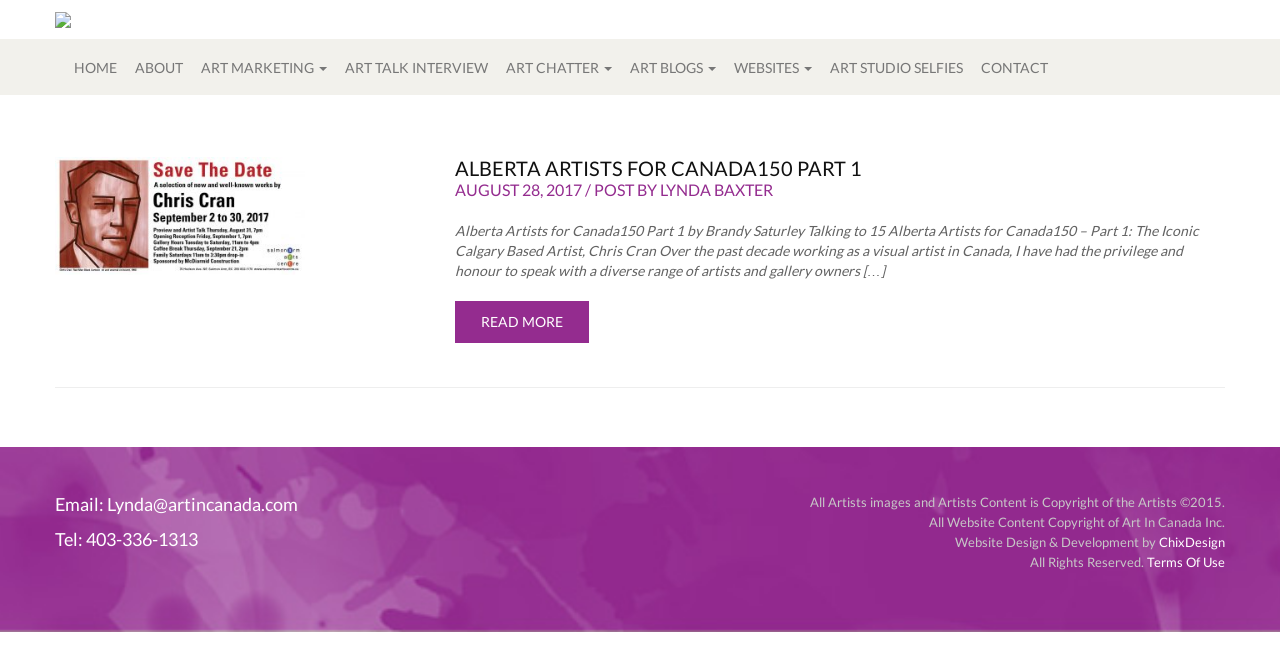

--- FILE ---
content_type: text/html; charset=UTF-8
request_url: https://www.artincanada.com/tag/chris-cran/
body_size: 20740
content:


<!DOCTYPE html>
<html lang="en-US">
<head>
	<meta charset="UTF-8">
	<meta name="viewport" content="width=device-width, initial-scale=1.0">
	<meta http-equiv="X-UA-Compatible" content="IE=edge">
	<meta name="google-site-verification" content="1R5v-oU5N5z_ZPufz6aB4LbZJOO5WfjV-pQRKh1CGO0" />

	<title>Chris Cran Archives - Art In Canada</title>

	<link rel="profile" href="https://gmpg.org/xfn/11">
	<link rel="pingback" href="https://www.artincanada.com/xmlrpc.php">


	<meta name='robots' content='index, follow, max-video-preview:-1, max-snippet:-1, max-image-preview:large' />

	<!-- This site is optimized with the Yoast SEO plugin v19.9 - https://yoast.com/wordpress/plugins/seo/ -->
	<link rel="canonical" href="https://www.artincanada.com/tag/chris-cran/" />
	<meta property="og:locale" content="en_US" />
	<meta property="og:type" content="article" />
	<meta property="og:title" content="Chris Cran Archives - Art In Canada" />
	<meta property="og:url" content="https://www.artincanada.com/tag/chris-cran/" />
	<meta property="og:site_name" content="Art In Canada" />
	<meta name="twitter:card" content="summary_large_image" />
	<script type="application/ld+json" class="yoast-schema-graph">{"@context":"https://schema.org","@graph":[{"@type":"CollectionPage","@id":"https://www.artincanada.com/tag/chris-cran/","url":"https://www.artincanada.com/tag/chris-cran/","name":"Chris Cran Archives - Art In Canada","isPartOf":{"@id":"https://www.artincanada.com/#website"},"primaryImageOfPage":{"@id":"https://www.artincanada.com/tag/chris-cran/#primaryimage"},"image":{"@id":"https://www.artincanada.com/tag/chris-cran/#primaryimage"},"thumbnailUrl":"https://www.artincanada.com/wp-content/uploads/2017/08/chriscran.jpg","breadcrumb":{"@id":"https://www.artincanada.com/tag/chris-cran/#breadcrumb"},"inLanguage":"en-US"},{"@type":"ImageObject","inLanguage":"en-US","@id":"https://www.artincanada.com/tag/chris-cran/#primaryimage","url":"https://www.artincanada.com/wp-content/uploads/2017/08/chriscran.jpg","contentUrl":"https://www.artincanada.com/wp-content/uploads/2017/08/chriscran.jpg","width":1062,"height":499,"caption":"Alberta Artists Canada 150 Chris Cran Calgary Artist"},{"@type":"BreadcrumbList","@id":"https://www.artincanada.com/tag/chris-cran/#breadcrumb","itemListElement":[{"@type":"ListItem","position":1,"name":"Home","item":"https://www.artincanada.com/"},{"@type":"ListItem","position":2,"name":"Chris Cran"}]},{"@type":"WebSite","@id":"https://www.artincanada.com/#website","url":"https://www.artincanada.com/","name":"Art In Canada","description":"Canadian Art Marketing Since 1999","potentialAction":[{"@type":"SearchAction","target":{"@type":"EntryPoint","urlTemplate":"https://www.artincanada.com/?s={search_term_string}"},"query-input":"required name=search_term_string"}],"inLanguage":"en-US"}]}</script>
	<!-- / Yoast SEO plugin. -->


<link rel='dns-prefetch' href='//cdnjs.cloudflare.com' />
<link rel='dns-prefetch' href='//s.w.org' />
<link rel="alternate" type="application/rss+xml" title="Art In Canada &raquo; Feed" href="https://www.artincanada.com/feed/" />
<link rel="alternate" type="application/rss+xml" title="Art In Canada &raquo; Comments Feed" href="https://www.artincanada.com/comments/feed/" />
<link rel="alternate" type="application/rss+xml" title="Art In Canada &raquo; Chris Cran Tag Feed" href="https://www.artincanada.com/tag/chris-cran/feed/" />
<script type="text/javascript">
window._wpemojiSettings = {"baseUrl":"https:\/\/s.w.org\/images\/core\/emoji\/14.0.0\/72x72\/","ext":".png","svgUrl":"https:\/\/s.w.org\/images\/core\/emoji\/14.0.0\/svg\/","svgExt":".svg","source":{"wpemoji":"https:\/\/www.artincanada.com\/wp-includes\/js\/wp-emoji.js?ver=6.0.11","twemoji":"https:\/\/www.artincanada.com\/wp-includes\/js\/twemoji.js?ver=6.0.11"}};
/**
 * @output wp-includes/js/wp-emoji-loader.js
 */

( function( window, document, settings ) {
	var src, ready, ii, tests;

	// Create a canvas element for testing native browser support of emoji.
	var canvas = document.createElement( 'canvas' );
	var context = canvas.getContext && canvas.getContext( '2d' );

	/**
	 * Checks if two sets of Emoji characters render the same visually.
	 *
	 * @since 4.9.0
	 *
	 * @private
	 *
	 * @param {number[]} set1 Set of Emoji character codes.
	 * @param {number[]} set2 Set of Emoji character codes.
	 *
	 * @return {boolean} True if the two sets render the same.
	 */
	function emojiSetsRenderIdentically( set1, set2 ) {
		var stringFromCharCode = String.fromCharCode;

		// Cleanup from previous test.
		context.clearRect( 0, 0, canvas.width, canvas.height );
		context.fillText( stringFromCharCode.apply( this, set1 ), 0, 0 );
		var rendered1 = canvas.toDataURL();

		// Cleanup from previous test.
		context.clearRect( 0, 0, canvas.width, canvas.height );
		context.fillText( stringFromCharCode.apply( this, set2 ), 0, 0 );
		var rendered2 = canvas.toDataURL();

		return rendered1 === rendered2;
	}

	/**
	 * Detects if the browser supports rendering emoji or flag emoji.
	 *
	 * Flag emoji are a single glyph made of two characters, so some browsers
	 * (notably, Firefox OS X) don't support them.
	 *
	 * @since 4.2.0
	 *
	 * @private
	 *
	 * @param {string} type Whether to test for support of "flag" or "emoji".
	 *
	 * @return {boolean} True if the browser can render emoji, false if it cannot.
	 */
	function browserSupportsEmoji( type ) {
		var isIdentical;

		if ( ! context || ! context.fillText ) {
			return false;
		}

		/*
		 * Chrome on OS X added native emoji rendering in M41. Unfortunately,
		 * it doesn't work when the font is bolder than 500 weight. So, we
		 * check for bold rendering support to avoid invisible emoji in Chrome.
		 */
		context.textBaseline = 'top';
		context.font = '600 32px Arial';

		switch ( type ) {
			case 'flag':
				/*
				 * Test for Transgender flag compatibility. This flag is shortlisted for the Emoji 13 spec,
				 * but has landed in Twemoji early, so we can add support for it, too.
				 *
				 * To test for support, we try to render it, and compare the rendering to how it would look if
				 * the browser doesn't render it correctly (white flag emoji + transgender symbol).
				 */
				isIdentical = emojiSetsRenderIdentically(
					[ 0x1F3F3, 0xFE0F, 0x200D, 0x26A7, 0xFE0F ],
					[ 0x1F3F3, 0xFE0F, 0x200B, 0x26A7, 0xFE0F ]
				);

				if ( isIdentical ) {
					return false;
				}

				/*
				 * Test for UN flag compatibility. This is the least supported of the letter locale flags,
				 * so gives us an easy test for full support.
				 *
				 * To test for support, we try to render it, and compare the rendering to how it would look if
				 * the browser doesn't render it correctly ([U] + [N]).
				 */
				isIdentical = emojiSetsRenderIdentically(
					[ 0xD83C, 0xDDFA, 0xD83C, 0xDDF3 ],
					[ 0xD83C, 0xDDFA, 0x200B, 0xD83C, 0xDDF3 ]
				);

				if ( isIdentical ) {
					return false;
				}

				/*
				 * Test for English flag compatibility. England is a country in the United Kingdom, it
				 * does not have a two letter locale code but rather an five letter sub-division code.
				 *
				 * To test for support, we try to render it, and compare the rendering to how it would look if
				 * the browser doesn't render it correctly (black flag emoji + [G] + [B] + [E] + [N] + [G]).
				 */
				isIdentical = emojiSetsRenderIdentically(
					[ 0xD83C, 0xDFF4, 0xDB40, 0xDC67, 0xDB40, 0xDC62, 0xDB40, 0xDC65, 0xDB40, 0xDC6E, 0xDB40, 0xDC67, 0xDB40, 0xDC7F ],
					[ 0xD83C, 0xDFF4, 0x200B, 0xDB40, 0xDC67, 0x200B, 0xDB40, 0xDC62, 0x200B, 0xDB40, 0xDC65, 0x200B, 0xDB40, 0xDC6E, 0x200B, 0xDB40, 0xDC67, 0x200B, 0xDB40, 0xDC7F ]
				);

				return ! isIdentical;
			case 'emoji':
				/*
				 * Why can't we be friends? Everyone can now shake hands in emoji, regardless of skin tone!
				 *
				 * To test for Emoji 14.0 support, try to render a new emoji: Handshake: Light Skin Tone, Dark Skin Tone.
				 *
				 * The Handshake: Light Skin Tone, Dark Skin Tone emoji is a ZWJ sequence combining 🫱 Rightwards Hand,
				 * 🏻 Light Skin Tone, a Zero Width Joiner, 🫲 Leftwards Hand, and 🏿 Dark Skin Tone.
				 *
				 * 0x1FAF1 == Rightwards Hand
				 * 0x1F3FB == Light Skin Tone
				 * 0x200D == Zero-Width Joiner (ZWJ) that links the code points for the new emoji or
				 * 0x200B == Zero-Width Space (ZWS) that is rendered for clients not supporting the new emoji.
				 * 0x1FAF2 == Leftwards Hand
				 * 0x1F3FF == Dark Skin Tone.
				 *
				 * When updating this test for future Emoji releases, ensure that individual emoji that make up the
				 * sequence come from older emoji standards.
				 */
				isIdentical = emojiSetsRenderIdentically(
					[0x1FAF1, 0x1F3FB, 0x200D, 0x1FAF2, 0x1F3FF],
					[0x1FAF1, 0x1F3FB, 0x200B, 0x1FAF2, 0x1F3FF]
				);

				return ! isIdentical;
		}

		return false;
	}

	/**
	 * Adds a script to the head of the document.
	 *
	 * @ignore
	 *
	 * @since 4.2.0
	 *
	 * @param {Object} src The url where the script is located.
	 * @return {void}
	 */
	function addScript( src ) {
		var script = document.createElement( 'script' );

		script.src = src;
		script.defer = script.type = 'text/javascript';
		document.getElementsByTagName( 'head' )[0].appendChild( script );
	}

	tests = Array( 'flag', 'emoji' );

	settings.supports = {
		everything: true,
		everythingExceptFlag: true
	};

	/*
	 * Tests the browser support for flag emojis and other emojis, and adjusts the
	 * support settings accordingly.
	 */
	for( ii = 0; ii < tests.length; ii++ ) {
		settings.supports[ tests[ ii ] ] = browserSupportsEmoji( tests[ ii ] );

		settings.supports.everything = settings.supports.everything && settings.supports[ tests[ ii ] ];

		if ( 'flag' !== tests[ ii ] ) {
			settings.supports.everythingExceptFlag = settings.supports.everythingExceptFlag && settings.supports[ tests[ ii ] ];
		}
	}

	settings.supports.everythingExceptFlag = settings.supports.everythingExceptFlag && ! settings.supports.flag;

	// Sets DOMReady to false and assigns a ready function to settings.
	settings.DOMReady = false;
	settings.readyCallback = function() {
		settings.DOMReady = true;
	};

	// When the browser can not render everything we need to load a polyfill.
	if ( ! settings.supports.everything ) {
		ready = function() {
			settings.readyCallback();
		};

		/*
		 * Cross-browser version of adding a dom ready event.
		 */
		if ( document.addEventListener ) {
			document.addEventListener( 'DOMContentLoaded', ready, false );
			window.addEventListener( 'load', ready, false );
		} else {
			window.attachEvent( 'onload', ready );
			document.attachEvent( 'onreadystatechange', function() {
				if ( 'complete' === document.readyState ) {
					settings.readyCallback();
				}
			} );
		}

		src = settings.source || {};

		if ( src.concatemoji ) {
			addScript( src.concatemoji );
		} else if ( src.wpemoji && src.twemoji ) {
			addScript( src.twemoji );
			addScript( src.wpemoji );
		}
	}

} )( window, document, window._wpemojiSettings );
</script>
<style type="text/css">
img.wp-smiley,
img.emoji {
	display: inline !important;
	border: none !important;
	box-shadow: none !important;
	height: 1em !important;
	width: 1em !important;
	margin: 0 0.07em !important;
	vertical-align: -0.1em !important;
	background: none !important;
	padding: 0 !important;
}
</style>
	<link rel='stylesheet' id='wp-block-library-css'  href='https://www.artincanada.com/wp-includes/css/dist/block-library/style.css?ver=6.0.11' type='text/css' media='all' />
<style id='global-styles-inline-css' type='text/css'>
body{--wp--preset--color--black: #000000;--wp--preset--color--cyan-bluish-gray: #abb8c3;--wp--preset--color--white: #ffffff;--wp--preset--color--pale-pink: #f78da7;--wp--preset--color--vivid-red: #cf2e2e;--wp--preset--color--luminous-vivid-orange: #ff6900;--wp--preset--color--luminous-vivid-amber: #fcb900;--wp--preset--color--light-green-cyan: #7bdcb5;--wp--preset--color--vivid-green-cyan: #00d084;--wp--preset--color--pale-cyan-blue: #8ed1fc;--wp--preset--color--vivid-cyan-blue: #0693e3;--wp--preset--color--vivid-purple: #9b51e0;--wp--preset--gradient--vivid-cyan-blue-to-vivid-purple: linear-gradient(135deg,rgba(6,147,227,1) 0%,rgb(155,81,224) 100%);--wp--preset--gradient--light-green-cyan-to-vivid-green-cyan: linear-gradient(135deg,rgb(122,220,180) 0%,rgb(0,208,130) 100%);--wp--preset--gradient--luminous-vivid-amber-to-luminous-vivid-orange: linear-gradient(135deg,rgba(252,185,0,1) 0%,rgba(255,105,0,1) 100%);--wp--preset--gradient--luminous-vivid-orange-to-vivid-red: linear-gradient(135deg,rgba(255,105,0,1) 0%,rgb(207,46,46) 100%);--wp--preset--gradient--very-light-gray-to-cyan-bluish-gray: linear-gradient(135deg,rgb(238,238,238) 0%,rgb(169,184,195) 100%);--wp--preset--gradient--cool-to-warm-spectrum: linear-gradient(135deg,rgb(74,234,220) 0%,rgb(151,120,209) 20%,rgb(207,42,186) 40%,rgb(238,44,130) 60%,rgb(251,105,98) 80%,rgb(254,248,76) 100%);--wp--preset--gradient--blush-light-purple: linear-gradient(135deg,rgb(255,206,236) 0%,rgb(152,150,240) 100%);--wp--preset--gradient--blush-bordeaux: linear-gradient(135deg,rgb(254,205,165) 0%,rgb(254,45,45) 50%,rgb(107,0,62) 100%);--wp--preset--gradient--luminous-dusk: linear-gradient(135deg,rgb(255,203,112) 0%,rgb(199,81,192) 50%,rgb(65,88,208) 100%);--wp--preset--gradient--pale-ocean: linear-gradient(135deg,rgb(255,245,203) 0%,rgb(182,227,212) 50%,rgb(51,167,181) 100%);--wp--preset--gradient--electric-grass: linear-gradient(135deg,rgb(202,248,128) 0%,rgb(113,206,126) 100%);--wp--preset--gradient--midnight: linear-gradient(135deg,rgb(2,3,129) 0%,rgb(40,116,252) 100%);--wp--preset--duotone--dark-grayscale: url('#wp-duotone-dark-grayscale');--wp--preset--duotone--grayscale: url('#wp-duotone-grayscale');--wp--preset--duotone--purple-yellow: url('#wp-duotone-purple-yellow');--wp--preset--duotone--blue-red: url('#wp-duotone-blue-red');--wp--preset--duotone--midnight: url('#wp-duotone-midnight');--wp--preset--duotone--magenta-yellow: url('#wp-duotone-magenta-yellow');--wp--preset--duotone--purple-green: url('#wp-duotone-purple-green');--wp--preset--duotone--blue-orange: url('#wp-duotone-blue-orange');--wp--preset--font-size--small: 13px;--wp--preset--font-size--medium: 20px;--wp--preset--font-size--large: 36px;--wp--preset--font-size--x-large: 42px;}.has-black-color{color: var(--wp--preset--color--black) !important;}.has-cyan-bluish-gray-color{color: var(--wp--preset--color--cyan-bluish-gray) !important;}.has-white-color{color: var(--wp--preset--color--white) !important;}.has-pale-pink-color{color: var(--wp--preset--color--pale-pink) !important;}.has-vivid-red-color{color: var(--wp--preset--color--vivid-red) !important;}.has-luminous-vivid-orange-color{color: var(--wp--preset--color--luminous-vivid-orange) !important;}.has-luminous-vivid-amber-color{color: var(--wp--preset--color--luminous-vivid-amber) !important;}.has-light-green-cyan-color{color: var(--wp--preset--color--light-green-cyan) !important;}.has-vivid-green-cyan-color{color: var(--wp--preset--color--vivid-green-cyan) !important;}.has-pale-cyan-blue-color{color: var(--wp--preset--color--pale-cyan-blue) !important;}.has-vivid-cyan-blue-color{color: var(--wp--preset--color--vivid-cyan-blue) !important;}.has-vivid-purple-color{color: var(--wp--preset--color--vivid-purple) !important;}.has-black-background-color{background-color: var(--wp--preset--color--black) !important;}.has-cyan-bluish-gray-background-color{background-color: var(--wp--preset--color--cyan-bluish-gray) !important;}.has-white-background-color{background-color: var(--wp--preset--color--white) !important;}.has-pale-pink-background-color{background-color: var(--wp--preset--color--pale-pink) !important;}.has-vivid-red-background-color{background-color: var(--wp--preset--color--vivid-red) !important;}.has-luminous-vivid-orange-background-color{background-color: var(--wp--preset--color--luminous-vivid-orange) !important;}.has-luminous-vivid-amber-background-color{background-color: var(--wp--preset--color--luminous-vivid-amber) !important;}.has-light-green-cyan-background-color{background-color: var(--wp--preset--color--light-green-cyan) !important;}.has-vivid-green-cyan-background-color{background-color: var(--wp--preset--color--vivid-green-cyan) !important;}.has-pale-cyan-blue-background-color{background-color: var(--wp--preset--color--pale-cyan-blue) !important;}.has-vivid-cyan-blue-background-color{background-color: var(--wp--preset--color--vivid-cyan-blue) !important;}.has-vivid-purple-background-color{background-color: var(--wp--preset--color--vivid-purple) !important;}.has-black-border-color{border-color: var(--wp--preset--color--black) !important;}.has-cyan-bluish-gray-border-color{border-color: var(--wp--preset--color--cyan-bluish-gray) !important;}.has-white-border-color{border-color: var(--wp--preset--color--white) !important;}.has-pale-pink-border-color{border-color: var(--wp--preset--color--pale-pink) !important;}.has-vivid-red-border-color{border-color: var(--wp--preset--color--vivid-red) !important;}.has-luminous-vivid-orange-border-color{border-color: var(--wp--preset--color--luminous-vivid-orange) !important;}.has-luminous-vivid-amber-border-color{border-color: var(--wp--preset--color--luminous-vivid-amber) !important;}.has-light-green-cyan-border-color{border-color: var(--wp--preset--color--light-green-cyan) !important;}.has-vivid-green-cyan-border-color{border-color: var(--wp--preset--color--vivid-green-cyan) !important;}.has-pale-cyan-blue-border-color{border-color: var(--wp--preset--color--pale-cyan-blue) !important;}.has-vivid-cyan-blue-border-color{border-color: var(--wp--preset--color--vivid-cyan-blue) !important;}.has-vivid-purple-border-color{border-color: var(--wp--preset--color--vivid-purple) !important;}.has-vivid-cyan-blue-to-vivid-purple-gradient-background{background: var(--wp--preset--gradient--vivid-cyan-blue-to-vivid-purple) !important;}.has-light-green-cyan-to-vivid-green-cyan-gradient-background{background: var(--wp--preset--gradient--light-green-cyan-to-vivid-green-cyan) !important;}.has-luminous-vivid-amber-to-luminous-vivid-orange-gradient-background{background: var(--wp--preset--gradient--luminous-vivid-amber-to-luminous-vivid-orange) !important;}.has-luminous-vivid-orange-to-vivid-red-gradient-background{background: var(--wp--preset--gradient--luminous-vivid-orange-to-vivid-red) !important;}.has-very-light-gray-to-cyan-bluish-gray-gradient-background{background: var(--wp--preset--gradient--very-light-gray-to-cyan-bluish-gray) !important;}.has-cool-to-warm-spectrum-gradient-background{background: var(--wp--preset--gradient--cool-to-warm-spectrum) !important;}.has-blush-light-purple-gradient-background{background: var(--wp--preset--gradient--blush-light-purple) !important;}.has-blush-bordeaux-gradient-background{background: var(--wp--preset--gradient--blush-bordeaux) !important;}.has-luminous-dusk-gradient-background{background: var(--wp--preset--gradient--luminous-dusk) !important;}.has-pale-ocean-gradient-background{background: var(--wp--preset--gradient--pale-ocean) !important;}.has-electric-grass-gradient-background{background: var(--wp--preset--gradient--electric-grass) !important;}.has-midnight-gradient-background{background: var(--wp--preset--gradient--midnight) !important;}.has-small-font-size{font-size: var(--wp--preset--font-size--small) !important;}.has-medium-font-size{font-size: var(--wp--preset--font-size--medium) !important;}.has-large-font-size{font-size: var(--wp--preset--font-size--large) !important;}.has-x-large-font-size{font-size: var(--wp--preset--font-size--x-large) !important;}
</style>
<link rel='stylesheet' id='art-in-canada-css'  href='https://www.artincanada.com/wp-content/plugins/artincanada/public/css/art-in-canada-public.css?ver=1.0.0' type='text/css' media='all' />
<link rel='stylesheet' id='_tk-bootstrap-wp-css'  href='https://www.artincanada.com/wp-content/themes/agwb/includes/css/bootstrap-wp.css' type='text/css' media='all' />
<link rel='stylesheet' id='_tk-bootstrap-css'  href='https://cdnjs.cloudflare.com/ajax/libs/twitter-bootstrap/3.3.7/css/bootstrap.css' type='text/css' media='all' />
<link rel='stylesheet' id='_tk-font-awesome-css'  href='https://cdnjs.cloudflare.com/ajax/libs/font-awesome/4.2.0/css/font-awesome.min.css' type='text/css' media='all' />
<link rel='stylesheet' id='_tk-style-css'  href='https://www.artincanada.com/wp-content/themes/agwb/style.css' type='text/css' media='all' />
<script type='text/javascript' src='https://cdnjs.cloudflare.com/ajax/libs/jquery/1.12.4/jquery.min.js?ver=6.0.11' id='_tk-jqueryjs-js'></script>
<script type='text/javascript' src='https://cdnjs.cloudflare.com/ajax/libs/twitter-bootstrap/3.3.7/js/bootstrap.min.js?ver=6.0.11' id='_tk-bootstrapjs-js'></script>
<script type='text/javascript' src='https://www.artincanada.com/wp-content/themes/agwb/includes/js/bootstrap-wp.js?ver=6.0.11' id='_tk-bootstrapwp-js'></script>
<script type='text/javascript' src='https://www.artincanada.com/wp-content/themes/agwb/includes/js/skip-link-focus-fix.js?ver=1' id='_tk-skip-link-focus-fix-js'></script>
<link rel="https://api.w.org/" href="https://www.artincanada.com/wp-json/" /><link rel="alternate" type="application/json" href="https://www.artincanada.com/wp-json/wp/v2/tags/52" /><link rel="EditURI" type="application/rsd+xml" title="RSD" href="https://www.artincanada.com/xmlrpc.php?rsd" />
<link rel="wlwmanifest" type="application/wlwmanifest+xml" href="https://www.artincanada.com/wp-includes/wlwmanifest.xml" /> 
<meta name="generator" content="WordPress 6.0.11" />
	<style type="text/css">
			.site-title,
		.site-description {
			position: absolute;
			clip: rect(1px, 1px, 1px, 1px);
		}
		</style>
	
	<script>
		function bounce(e) {
			if (!jQuery('#category_name option:selected').val() && !jQuery('#medium_name option:selected').val() && !jQuery('#artist_name option:selected').val()) return false;
			if (jQuery(e).prop('id') == "category_name")
				window.location.href='https://www.artincanada.com'+jQuery('#category_name option:selected').val()+"";
			else if (jQuery(e).prop('id') == "artist_name")
				window.location.href='https://www.artincanada.com'+jQuery('#artist_name option:selected').val()+"";
			else
				window.location.href='https://www.artincanada.com'+jQuery('#medium_name option:selected').val()+"";
		}
		jQuery(document).ready(function(){

		});
	</script>

</head>

<body data-rsssl=1 class="archive tag tag-chris-cran tag-52">

<header id="masthead" class="site-header" role="banner">
	<div class="container " style="max-width: 1200px!important;width: 100%">
		<div class="row">
			<div class="site-header-inner col-sm-12">

				<div class="header-left">
					<a href="/"><img src="//ce89d47fc.cloudimg.io/width/588/n/www.artincanada.com/images/aic-logo.png" border="0"></a>
			  </div>
				<div class="header-right">
					<div class="header-right-links"><a title="Facebook" href="http://www.facebook.com/ArtInCanada?fref=ts" target="_blank"><img src="/images/fb.png" alt="Facebook Logo" border="0"></a><a href="https://www.instagram.com/artincanadainc/" target="_blank"><img src="/images/instagram.png" alt="Instagram" width="44" height="44" border="0"></a></div>


					<div class="search-header" style="float:left;">
						<div>
							<form method="post" action="#" class="form-inline" name="category_filter_header" id="category_filter_header">
<div class="col-sm-12 col-md-4">
								<select name="category_name" id="category_name" class="form-control" onchange="javascript: bounce(this); return false;">
									<option value="" selected="">Search by Category</option>
<option value="/gallery/categories/aboriginal-art/">Aboriginal Art</option>
<option value="/gallery/categories/abstract/">Abstract</option>
<option value="/gallery/categories/accessories/">Accessories</option>
<option value="/gallery/categories/allegorical/">Allegorical</option>
<option value="/gallery/categories/angular-light/">Angular Light</option>
<option value="/gallery/categories/animals/">Animals</option>
<option value="/gallery/categories/animation/">Animation</option>
<option value="/gallery/categories/architectural/">Architectural</option>
<option value="/gallery/categories/aviation/">Aviation</option>
<option value="/gallery/categories/barns/">Barns</option>
<option value="/gallery/categories/bears/">Bears</option>
<option value="/gallery/categories/big-sky/">Big Sky</option>
<option value="/gallery/categories/birds/">Birds</option>
<option value="/gallery/categories/boats/">Boats</option>
<option value="/gallery/categories/cafe-scene/">Cafe Scene</option>
<option value="/gallery/categories/canadian-contemporary-realism/">Canadian Contemporary Realism</option>
<option value="/gallery/categories/canadiana/">Canadiana</option>
<option value="/gallery/categories/cartoon/">Cartoon</option>
<option value="/gallery/categories/carving/">Carving</option>
<option value="/gallery/categories/cats/">Cats</option>
<option value="/gallery/categories/central-focal-point/">Central Focal Point</option>
<option value="/gallery/categories/childrens-art/">Children's Art</option>
<option value="/gallery/categories/coins/">Coins</option>
<option value="/gallery/categories/collage/">Collage</option>
<option value="/gallery/categories/conceptual/">Conceptual</option>
<option value="/gallery/categories/contemplative/">Contemplative</option>
<option value="/gallery/categories/contemporary/">Contemporary</option>
<option value="/gallery/categories/cottage-country/">Cottage Country</option>
<option value="/gallery/categories/decorative/">Decorative</option>
<option value="/gallery/categories/dog-portraits/">Dog Portraits</option>
<option value="/gallery/categories/egg-tempera/">Egg Tempera</option>
<option value="/gallery/categories/equine/">Equine</option>
<option value="/gallery/categories/expressionism/">Expressionism</option>
<option value="/gallery/categories/fabric/">Fabric</option>
<option value="/gallery/categories/fantasy/">Fantasy</option>
<option value="/gallery/categories/figurative/">Figurative</option>
<option value="/gallery/categories/fishing/">Fishing</option>
<option value="/gallery/categories/floral/">Floral</option>
<option value="/gallery/categories/fruit/">Fruit</option>
<option value="/gallery/categories/garden/">Garden</option>
<option value="/gallery/categories/horse-portraits/">Horse Portraits</option>
<option value="/gallery/categories/horses/">Horses</option>
<option value="/gallery/categories/house-portraits/">House Portraits</option>
<option value="/gallery/categories/hyperrealism/">Hyperrealism</option>
<option value="/gallery/categories/illustration/">Illustration</option>
<option value="/gallery/categories/impressionism/">Impressionism</option>
<option value="/gallery/categories/inspirational/">Inspirational</option>
<option value="/gallery/categories/lakes-and-rivers/">Lakes and Rivers</option>
<option value="/gallery/categories/landscape/">Landscape</option>
<option value="/gallery/categories/marine/">Marine</option>
<option value="/gallery/categories/marine-life/">Marine Life</option>
<option value="/gallery/categories/metal-art/">Metal Art</option>
<option value="/gallery/categories/military-art/">Military Art</option>
<option value="/gallery/categories/minimalism/">Minimalism</option>
<option value="/gallery/categories/mountain/">Mountain</option>
<option value="/gallery/categories/native-art/">Native Art</option>
<option value="/gallery/categories/nature/">Nature</option>
<option value="/gallery/categories/nostalgia-art/">Nostalgia Art</option>
<option value="/gallery/categories/ocean-scene/">Ocean Scene</option>
<option value="/gallery/categories/oil-field/">Oil Field</option>
<option value="/gallery/categories/original-jewellery-art/">Original Jewellery Art</option>
<option value="/gallery/categories/plein-air/">Plein Air</option>
<option value="/gallery/categories/portrait/">Portrait</option>
<option value="/gallery/categories/prairie-art/">Prairie Art</option>
<option value="/gallery/categories/print-making/">Print Making</option>
<option value="/gallery/categories/realism/">Realism</option>
<option value="/gallery/categories/rodeo/">Rodeo</option>
<option value="/gallery/categories/romantic/">Romantic</option>
<option value="/gallery/categories/rural/">Rural</option>
<option value="/gallery/categories/sculpture/">Sculpture</option>
<option value="/gallery/categories/seascape/">Seascape</option>
<option value="/gallery/categories/snow-scenes/">Snow Scenes</option>
<option value="/gallery/categories/southwestern-art/">Southwestern Art</option>
<option value="/gallery/categories/space-scape/">Space Scape</option>
<option value="/gallery/categories/specialty/">Specialty</option>
<option value="/gallery/categories/spiritual/">Spiritual</option>
<option value="/gallery/categories/sports/">Sports</option>
<option value="/gallery/categories/still-life/">Still Life</option>
<option value="/gallery/categories/stone-lithography/">Stone Lithography</option>
<option value="/gallery/categories/street-scene/">Street Scene</option>
<option value="/gallery/categories/sunsets/">Sunsets</option>
<option value="/gallery/categories/surrealism/">Surrealism</option>
<option value="/gallery/categories/symbolic-art/">Symbolic Art</option>
<option value="/gallery/categories/symbolism/">Symbolism</option>
<option value="/gallery/categories/trains/">Trains</option>
<option value="/gallery/categories/trees/">Trees</option>
<option value="/gallery/categories/vehical-art/">Vehical Art</option>
<option value="/gallery/categories/vintage-vehicles/">Vintage Vehicles</option>
<option value="/gallery/categories/water/">Water</option>
<option value="/gallery/categories/wearable-art/">Wearable Art</option>
<option value="/gallery/categories/western/">Western</option>
<option value="/gallery/categories/whimsical/">Whimsical</option>
<option value="/gallery/categories/wildlife-art/">Wildlife Art</option>
<option value="/gallery/categories/youth/">Youth</option>
								</select>
</div>
                                                            <div class="col-sm-12 col-md-4">
								<select name="medium_name" id="medium_name" class="form-control" onchange="javascript: bounce(this); return false;">
									<option value="" selected="">Search by Medium</option>
<option value="/gallery/mediums/acrylic/">Acrylic</option>
<option value="/gallery/mediums/alcohol-ink/">Alcohol Ink</option>
<option value="/gallery/mediums/antler/">Antler</option>
<option value="/gallery/mediums/art-cards/">Art Cards</option>
<option value="/gallery/mediums/bone/">Bone</option>
<option value="/gallery/mediums/bronze/">Bronze</option>
<option value="/gallery/mediums/ceramics/">Ceramics</option>
<option value="/gallery/mediums/coffee/">Coffee</option>
<option value="/gallery/mediums/coloured-pencil/">Coloured Pencil</option>
<option value="/gallery/mediums/conte-crayons/">Conte crayons</option>
<option value="/gallery/mediums/digital-art/">Digital Art</option>
<option value="/gallery/mediums/encaustic/">Encaustic</option>
<option value="/gallery/mediums/glass/">Glass</option>
<option value="/gallery/mediums/gouache/">Gouache</option>
<option value="/gallery/mediums/graphite/">Graphite</option>
<option value="/gallery/mediums/jewelry/">Jewelry</option>
<option value="/gallery/mediums/metal/">Metal</option>
<option value="/gallery/mediums/mixed-media/">Mixed Media</option>
<option value="/gallery/mediums/oil/">Oil</option>
<option value="/gallery/mediums/oil-pastels/">Oil Pastels</option>
<option value="/gallery/mediums/pen-and-ink/">Pen and Ink</option>
<option value="/gallery/mediums/pencil/">Pencil</option>
<option value="/gallery/mediums/photography/">Photography</option>
<option value="/gallery/mediums/pigment-markers/">Pigment Markers</option>
<option value="/gallery/mediums/polymer-clay/">Polymer Clay</option>
<option value="/gallery/mediums/scratchboard/">Scratchboard</option>
<option value="/gallery/mediums/silver/">Silver</option>
<option value="/gallery/mediums/soft-pastels/">Soft Pastels</option>
<option value="/gallery/mediums/stone/">Stone</option>
<option value="/gallery/mediums/watercolours/">Watercolours</option>
<option value="/gallery/mediums/wood-carving/">Wood Carving</option>
								</select>
                                </div>
<!--								<input type="button" value="Search" name="serch_frm_header" id="cat_search_header" class="btn btn-purple"
									   onclick="javascript: bounce(); return false;">
-->

<div class="col-sm-12 col-md-4">
								<select name="artist_name" id="artist_name" class="form-control" onchange="javascript: bounce(this); return false;">
									<option value="" selected="">Search by Artist</option>
<option value="/artists/joanne-abbott/">Joanne  Abbott </option>
<option value="/artists/mickie-acierno/">Mickie  Acierno </option>
<option value="/artists/sueda-akkor/">Sueda  Akkor </option>
<option value="/artists/don-alemany/">Don  Alemany </option>
<option value="/artists/sue-allison/">Sue  Allison </option>
<option value="/artists/cassandra-allred/">Cassandra  Allred </option>
<option value="/artists/shirly-ambrose/">Shirley  Ambrose </option>
<option value="/artists/ben-amoz/">Ben  Amoz </option>
<option value="/artists/diane-m-anderson/">Diane M Anderson </option>
<option value="/artists/elissa-anthony/">Elissa Joanne Anthony Ms</option>
<option value="/artists/lorinda-antonello/">Lorinda  Antonello </option>
<option value="/artists/jane-appleby/">Jane  Appleby </option>
<option value="/artists/janet-b-armstrong/">Janet B Armstrong </option>
<option value="/artists/roger-d-arndt/">Roger D Arndt </option>
<option value="/artists/shirley-arndt/">Shirley  Arndt </option>
<option value="/artists/sandra-arsenault/">Sandra  Arsenault </option>
<option value="/artists/neil-assenheimer/">Neil  Assenheimer </option>
<option value="/artists/karen-au/">Karen  Au </option>
<option value="/artists/bryan-austerberry/">Bryan Richard Austerberry </option>
<option value="/artists/marvin-axani/">Marvin  Axani </option>
<option value="/artists/jessie-babin/">Jessie  Babin </option>
<option value="/artists/dee-bailey/">Dee  Bailey </option>
<option value="/artists/joanna-balaski/">Joanna A Balaski </option>
<option value="/artists/jamilya-baramikova/">Jamilya  Baramikova </option>
<option value="/artists/jane-baran/">Jane  Baran </option>
<option value="/artists/enda-bardell/">Enda  Bardell </option>
<option value="/artists/rena-barnett/">Rena J Barnett </option>
<option value="/artists/iwona-barylska/">Iwona  Barylska </option>
<option value="/artists/hend-bashir/">Hend  Bashir </option>
<option value="/artists/cline-bastien/">Céline  Bastien </option>
<option value="/artists/lucy-j-bates/">Lucy J Bates </option>
<option value="/artists/lynda-baxter/">Lynda  Baxter </option>
<option value="/artists/anthony-p-beardow/">Anthony P Beardow </option>
<option value="/artists/juanita-beardow/">Juanita Teresa Beardow </option>
<option value="/artists/dave-beckett/">Dave  Beckett </option>
<option value="/artists/andrew-bellavie/">Andrew  Bellavie </option>
<option value="/artists/agnes-bellegris/">Agnes  Bellegris </option>
<option value="/artists/stephen-benedek/">Stephen   Benedek </option>
<option value="/artists/rosemary-bennett/">Rosemary  Bennett </option>
<option value="/artists/pamela-bergen/">Pamela  Bergen </option>
<option value="/artists/jack-berger/">Jack  Berger </option>
<option value="/artists/lore-bewer/">Lore  Bewer </option>
<option value="/artists/rena-bierman/">Rena  Bierman </option>
<option value="/artists/katherine-bird/">Kathie  Bird </option>
<option value="/artists/cynthia-blair/">Cynthia  Blair </option>
<option value="/artists/jodie-blaney/">Jodie  Blaney </option>
<option value="/artists/randy-blundon/">Randy  Blundon </option>
<option value="/artists/sandy-boblin/">Sandy  Boblin </option>
<option value="/artists/sandra-borgfjord/">Sandra I Borgfjord Ms.</option>
<option value="/artists/fenloe-boswell/">Fenloe  Boswell </option>
<option value="/artists/mona-bouchard/">Mona  Bouchard </option>
<option value="/artists/cindy-bouwers/">Cindy  Bouwers </option>
<option value="/artists/barb-bowlsby/">Barb  Bowlsby AFCA </option>
<option value="/artists/colleen-bradstock/">Colleen  Bradstock </option>
<option value="/artists/hermann-brandt/">Hermann  Brandt </option>
<option value="/artists/diane-brazeau/">Diane  Brazeau </option>
<option value="/artists/donna-brink/">Donna  Brink </option>
<option value="/artists/donnacheryl-brown/">Donna  Cheryl Brown SCA</option>
<option value="/artists/eda-brown/">Eda  Brown </option>
<option value="/artists/richard-brown/">Richard  Brown </option>
<option value="/artists/debbie-bruinsma/">Debbie  Bruinsma </option>
<option value="/artists/don-bruner/">Don  Bruner </option>
<option value="/artists/mandy-budan/">Mandy  Budan </option>
<option value="/artists/deborah-burke/">Deborah  Burke </option>
<option value="/artists/brian-burness/">Brian  Burness </option>
<option value="/artists/olivia-burrage/">Olivia  Burrage </option>
<option value="/artists/lancette-burton/">Lancette  Burton </option>
<option value="/artists/joan-bush/">Joan  Bush </option>
<option value="/artists/jennifer-caie/">Jennifer  Caie SCA</option>
<option value="/artists/laurie-cairns/">Laurie  Cairns </option>
<option value="/artists/steve-cameron/">Steven  Cameron </option>
<option value="/artists/mike-camp/">Mike  Camp </option>
<option value="/artists/shirley-campbell/">Shirley  Campbell </option>
<option value="/artists/iya-carson/">Iya  Carson </option>
<option value="/artists/leslie-cartwright/">Leslie A Cartwright </option>
<option value="/artists/carolyne-cauchon/">Carolyne  Cauchon </option>
<option value="/artists/sylvie-cermak/">Sylvie  Cermak </option>
<option value="/artists/suman-chakraborty/">Suman  Chakraborty </option>
<option value="/artists/francine-cherry/">Francine  Cherry </option>
<option value="/artists/kelly-christensen/">Kelly Carl Christensen </option>
<option value="/artists/sheila-chubak/">Sheila  Chubak </option>
<option value="/artists/brent-ciccone/">Brent  Ciccone </option>
<option value="/artists/karen-coe/">Karen  Coe </option>
<option value="/artists/kimberley-cook/">Kimberley  Cook </option>
<option value="/artists/theresa-cooney/">Theresa  Cooney </option>
<option value="/artists/pamela-copeland/">Pamela Joan Copeland ASA</option>
<option value="/artists/brandie-cormier/">Brandie L Cormier </option>
<option value="/artists/dennis-cound/">Dennis  Cound </option>
<option value="/artists/ellen-cowie/">Ellen  Cowie </option>
<option value="/artists/bobbie-crane/">Bobbie L Crane afc</option>
<option value="/artists/robert-crosby/">Robert  Crosby </option>
<option value="/artists/tancia-crowe/">Tancia  Crowe </option>
<option value="/artists/carole-cyr/">Carole  Cyr </option>
<option value="/artists/elaine-daae/">Elaine  Daae </option>
<option value="/artists/alice-dalton/">Alice  Dalton </option>
<option value="/artists/ian-danac/">Ian  Danac </option>
<option value="/artists/nancy-dearborn/">Nancy  Dearborn </option>
<option value="/artists/anna-maria-martin/">Anna-Maria  Dickinson </option>
<option value="/artists/rosemarie-dickob/">rosemarie  dickob </option>
<option value="/artists/marc-dmytryshyn/">Marc  Dmytryshyn </option>
<option value="/artists/jennifer-dobinson/">Jennifer  Dobinson </option>
<option value="/artists/nino-dobrosavljevic/">Nino  Dobrosavljevic </option>
<option value="/artists/leah-dockrill/">Leah  Dockrill </option>
<option value="/artists/heather-dodd/">Heather  Dodd </option>
<option value="/artists/michele-donohue/">Michele  Donohue </option>
<option value="/artists/anamaria-dorevich/">Ana Maria  Dorevich </option>
<option value="/artists/ken-douglas/">Ken  Douglas </option>
<option value="/artists/roxanne-driedger/">Roxanne  Driedger </option>
<option value="/artists/gordon-drysdale/">Gordon  Drysdale </option>
<option value="/artists/svalaarnason-dunn/">Svala Arnason Dunn </option>
<option value="/artists/kathi-dunphy/">kathi  dunphy </option>
<option value="/artists/anthony-dunphy/">Anthony J Dunphy Ba, BED, CD</option>
<option value="/artists/denise-dupre/">Denise  Dupre </option>
<option value="/artists/chantal-dupuis/">Chantal  Dupuis </option>
<option value="/artists/karl-heinz-durynek/">Karl-Heinz M Durynek </option>
<option value="/artists/holly-dyrland/">Holly  Dyrland </option>
<option value="/artists/ed-eaton/">Ed  Eaton </option>
<option value="/artists/yanina-eberhard/">Yanina  Eberhard </option>
<option value="/artists/jonn-einerssen/">Jonn  Einerssen </option>
<option value="/artists/paul-john-elliot/">Paul John Elliott </option>
<option value="/artists/june-ellis/">June  Ellis </option>
<option value="/artists/karin-elrick/">Karin  Elrick </option>
<option value="/artists/jon-christopher-embree/">Jon Christopher Embree </option>
<option value="/artists/angelafehr/">Angela  Fehr </option>
<option value="/artists/susan-feniak/">Susan  Feniak </option>
<option value="/artists/garth-feschuk/">Garth  Feschuk </option>
<option value="/artists/carole-finn/">Carole  FINN OSA, CFS, SFCA</option>
<option value="/artists/linda-finstad/">Linda  Finstad </option>
<option value="/artists/carla-flegel/">Carla  Flegel </option>
<option value="/artists/dianne-fleming/">Dianne  Fleming </option>
<option value="/artists/gail-flint/">Gail  Flint </option>
<option value="/artists/susan-fogg/">Susan  Fogg </option>
<option value="/artists/alex-fong/">Alex  Fong </option>
<option value="/artists/shannonford/">Shannon  Ford </option>
<option value="/artists/pat-forrest/">Pat  Forrest </option>
<option value="/artists/cam-forrester/">Cam  Forrester </option>
<option value="/artists/renee-forth-fukumoto/">Renee  Forth-Fukumoto </option>
<option value="/artists/nona-foster/">Nona  Foster </option>
<option value="/artists/guy-foucault/">Guy  Foucault </option>
<option value="/artists/donald-fowler/">donald  fowler </option>
<option value="/artists/karen-fox/">Karen  Fox </option>
<option value="/artists/cindy-friesen-ford/">Cindy N Friesen-Ford Ashurst </option>
<option value="/artists/penny-gabor/">Penny  Gabor </option>
<option value="/artists/jo-galang/">Jo  Galang </option>
<option value="/artists/jeanne-d-arc-gaudet/">Jeanne d’Arc  Gaudet </option>
<option value="/artists/oleksandra-gayova/">Oleksandra  Gayova </option>
<option value="/artists/joyce-geleynse/">Joyce  Geleynse </option>
<option value="/artists/lani-gellner/">Lani  Gellner </option>
<option value="/artists/nasri-georges/">Nasri  Georges </option>
<option value="/artists/burnette-gilles/">Burnette M Gilles AFCA</option>
<option value="/artists/garryandmadelaine-godin/">Garry and Madelaine Lee Godin </option>
<option value="/artists/michael-goguen/">Michael Arthur Goguen </option>
<option value="/artists/sheldon-goldman/">Sheldon  Goldman </option>
<option value="/artists/carol-gordon/">Carol  Gordon </option>
<option value="/artists/suzanne-goyetche/">Suzanne  Goyetche </option>
<option value="/artists/teresab-graham/">Teresa  B Graham </option>
<option value="/artists/dan-gray/">Dan  Gray </option>
<option value="/artists/denise-guillemette/">Denise  Guillemette </option>
<option value="/artists/nadia-gurkova/">Nadia  Gurkova </option>
<option value="/artists/jonathan-gutierrez/">Jonathan  Gutierrez </option>
<option value="/artists/hans-gutierrez/">Hans Otto  Gutierrez </option>
<option value="/artists/shelleyhaase/">SHELLEY A HAASE </option>
<option value="/artists/sabine-hahnel/">Sabine  Hahnel </option>
<option value="/artists/neil-hamelin/">Neil  Hamelin </option>
<option value="/artists/isobel-hamilton/">Isobel  Hamilton </option>
<option value="/artists/bonnie-hamlin/">Bonnie L Hamlin </option>
<option value="/artists/lorna-hannett/">Lorna  Hannett MSA SFCA</option>
<option value="/artists/greg-hargarten/">Greg  Hargarten </option>
<option value="/artists/marilyn-harris/">Marilyn  Harris </option>
<option value="/artists/lisa-harrison/">Lisa  Harrison </option>
<option value="/artists/nancy-haskell/">Nancy  Haskell </option>
<option value="/artists/jd-hawk/">JD  Hawk </option>
<option value="/artists/jo-zee-hazen/">Jo-zee  Hazen </option>
<option value="/artists/brent-heighton/">Brent  Heighton </option>
<option value="/artists/alice-helwig/">Alice S. Helwig </option>
<option value="/artists/angie-hill/">Angie  Hill </option>
<option value="/artists/iryna-hill/">Iryna  Hill </option>
<option value="/artists/susan-hiscox/">Suzie  Hiscox </option>
<option value="/artists/clare-hobson/">Clare  Hobson </option>
<option value="/artists/don-hodgins/">Don  Hodgins AFCA</option>
<option value="/artists/luke-w-hodgson/">Luke W Hodgson </option>
<option value="/artists/alana-holst/">Alana  Holst </option>
<option value="/artists/michaela-hoppe/">Michaela  Hoppe </option>
<option value="/artists/judy-horan/">Judy  Horan </option>
<option value="/artists/kristina-howitt/">Kristina  Howitt </option>
<option value="/artists/judy-huck/">Judy  Huck </option>
<option value="/artists/loreta-hume/">Loreta  Hume </option>
<option value="/artists/simardeep-hundal/">Simardeep  Hundal </option>
<option value="/artists/alexandra-hunter/">Alexandra  Hunter </option>
<option value="/artists/kim-hunter/">Kim  Hunter </option>
<option value="/artists/marilyn-hurst/">Marilyn  Hurst </option>
<option value="/artists/mandi-irmen/">Mandi  Irmen </option>
<option value="/artists/roger-jackson/">Roger   Jackson </option>
<option value="/artists/julie-jackson/">Julie M Jackson </option>
<option value="/artists/nicole-jenny/">Nicole  Jenny </option>
<option value="/artists/jesper-skriver-jensen/">Jesper Skriver Jensen </option>
<option value="/artists/catherine-joa/">Catherine  Joa </option>
<option value="/artists/nisha-john/">Nisha  John </option>
<option value="/artists/susy-johnsen/">Susy  Johnsen </option>
<option value="/artists/tiffany-jorgensen/">Tiffany M Jorgensen </option>
<option value="/artists/kevin-joyce/">Kevin  Joyce </option>
<option value="/artists/alex-kasyan/">Alex  Kasyan </option>
<option value="/artists/marlene-kawalez/">Marlene A Kawalez </option>
<option value="/artists/alan-keene/">Alan John Keene </option>
<option value="/artists/cindy-sorley-keichinger/">Cindy Sorley Keichinger </option>
<option value="/artists/rea-kelly/">Rea  Kelly </option>
<option value="/artists/tami-kennelly/">Tami  Kennelly </option>
<option value="/artists/sylvia-kerschl/">Sylvia Rasa Kerschl </option>
<option value="/artists/terry-keys/">Terry J Keys </option>
<option value="/artists/heather-kinahan/">Heather  Kinahan </option>
<option value="/artists/shirley-kinneberg/">Shirley  Kinneberg </option>
<option value="/artists/john-kinsella/">John  Kinsella </option>
<option value="/artists/gayle-p-kohut/">Gayle P Kohut </option>
<option value="/artists/josh-kolay/">Josh  Kolay </option>
<option value="/artists/david-krysko/">David  Krysko </option>
<option value="/artists/gena-m-lacoste/">Gena M LaCoste </option>
<option value="/artists/shelley-lacroix/">Shelley  Lacroix </option>
<option value="/artists/tyler-lambert/">Tyler Richmond Lambert </option>
<option value="/artists/marilyn-lambert-gerwing/">Marilyn  Lambert-Gerwing </option>
<option value="/artists/patrick-landes/">Patrick  Landes </option>
<option value="/artists/connie-lasko/">Connie  Lasko </option>
<option value="/artists/deanna-lavoie/">Deanna  Lavoie </option>
<option value="/artists/shannon-lawlor/">Shannon  Lawlor </option>
<option value="/artists/jannine-emere/">Jannine  Le Mere LLB</option>
<option value="/artists/laura-leeder/">Laura  Leeder </option>
<option value="/artists/james-leith/">Maple  Leith Art </option>
<option value="/artists/keath-lengle/">Keath  Lengle </option>
<option value="/artists/laura-levitsky/">Laura  Levitsky </option>
<option value="/artists/doug-levitt/">Doug  Levitt </option>
<option value="/artists/zhuhong-li/">Janet Zhuhong Li </option>
<option value="/artists/yulia-lisitsyna/">Yulia  Lisitsyna Jr. BA (2017 grad)</option>
<option value="/artists/judy-lisk/">Judy  Lisk </option>
<option value="/artists/hui-liu/">Harriet Hui Liu </option>
<option value="/artists/bert-liverance/">Bert  Liverance </option>
<option value="/artists/eleanor-h-lohner/">Eleanor  Lohner </option>
<option value="/artists/rain-longson/">Rain  Longson </option>
<option value="/artists/ross-longul/">Ross  Longul </option>
<option value="/artists/gene-lopos/">Gene  Lopos </option>
<option value="/artists/gary-lowe/">Gary  Lowe </option>
<option value="/artists/emily-lozeron/">Emily  Lozeron </option>
<option value="/artists/phillip-lam/">Kyra  Lu </option>
<option value="/artists/debbie-lund/">Debbie  Lund </option>
<option value="/artists/deannache-lyn/">Deanna Che  Lyn </option>
<option value="/artists/chris-macclure/">Chris  MacClure </option>
<option value="/artists/marike-macdonald/">Marike  MacDonald </option>
<option value="/artists/lisa-macdonald/">Lisa  MacDonald </option>
<option value="/artists/daniel-macdonald/">Daniel A MacDonald Sr</option>
<option value="/artists/janet-katherine-mackay/">Janet K MacKay </option>
<option value="/artists/lindsey-macKay/">Lindsey  MacKay </option>
<option value="/artists/shirley-mackenzie/">SHIRLEY  MACKENZIE </option>
<option value="/artists/martha-mackinnon/">Martha Anne MacKinnon </option>
<option value="/artists/sherren-macleod/">Sherren  Macleod </option>
<option value="/artists/keith-macpherson/">Keith  MacPherson </option>
<option value="/artists/patrick-mahoney/">Patrick  Mahoney </option>
<option value="/artists/margaret-maidment/">Margaret  Maidment </option>
<option value="/artists/sandra-makokis/">Sandra  Makokis </option>
<option value="/artists/lorri-anne-maley-bell/">Lorri Anne Maley-Bell </option>
<option value="/artists/jo-mann/">Jo  Mann </option>
<option value="/artists/joey-cruz-margarejo/">Joey Cruz  Margarejo </option>
<option value="/artists/steven-mark/">Steven  Mark </option>
<option value="/artists/beate-marquardt/">Beate  Marquardt </option>
<option value="/artists/sue-martin/">Sue  Martin </option>
<option value="/artists/susane-martin/">Susane E Martin </option>
<option value="/artists/maureen-maryka/">Maureen  Maryka </option>
<option value="/artists/denis-mayer-jr/">Denis  Mayer Jr</option>
<option value="/artists/laura-mayer/">Laura C Mayer </option>
<option value="/artists/teresa-mccallum/">Teresa  McCallum </option>
<option value="/artists/anita-mccomas/">Anita  McComas </option>
<option value="/artists/joanne-mcconkey/">Joanne  McConkey </option>
<option value="/artists/jeremy-mcfall/">Jeremy Jason Mcfall </option>
<option value="/artists/judy-mckenna/">Judy  McKenna </option>
<option value="/artists/anima-mckertcher/">Anima  McKertcher </option>
<option value="/artists/esmie-gayo-mclaren/">Esmie Gayo McLaren </option>
<option value="/artists/lesley-mcleish/">Lesley  McLeish </option>
<option value="/artists/kim-mclennan/">Kim  McLennan </option>
<option value="/artists/parin-meghani/">Parin  Meghani </option>
<option value="/artists/claire-mercer/">Claire Joanne Mercer Ms.</option>
<option value="/artists/samantha-millard/">Samantha  Millard </option>
<option value="/artists/gordon-milne/">Gordon  Milne </option>
<option value="/artists/dhwani-modi/">Dhwani  Modi </option>
<option value="/artists/dominik-modlinski/">Dominik  Modlinski </option>
<option value="/artists/val-moker/">Val  Moker </option>
<option value="/artists/lawrence-mongrain/">Lawrence  Mongrain </option>
<option value="/artists/anne-more/">Anne  More Ms.</option>
<option value="/artists/bev-morgan/">Bev  Morgan </option>
<option value="/artists/sandy-moser/">Sandy  Moser </option>
<option value="/artists/susan-moshynski/">Susan  Moshynski BFA</option>
<option value="/artists/sage-mountain/">Sage  Mountain </option>
<option value="/artists/roberta-murray/">Roberta  Murray </option>
<option value="/artists/darrell-neufeld/">Darrell  Neufeld </option>
<option value="/artists/jan-newport/">Jan  Newport </option>
<option value="/artists/marie-neys/">Marie  Neys </option>
<option value="/artists/deb-nicolaisen/">Debbie  Nicolaisen </option>
<option value="/artists/ileana-cunningham/">Comet  Nights </option>
<option value="/artists/sherry-noik/">Sherry  Noik </option>
<option value="/artists/brian-normandeau/">Brian   Normandeau </option>
<option value="/artists/robert-ohoski/">Robert  O'Hoski </option>
<option value="/artists/karen-oliver/">Karen  Oliver </option>
<option value="/artists/monica-orrling/">Monica  Orrling </option>
<option value="/artists/adolfo-ortega/">Adolfo  Ortega </option>
<option value="/artists/elbagir-osman/">Elbagir  Osman </option>
<option value="/artists/ryan-oulton/">Ryan  Oulton </option>
<option value="/artists/rob-owen/">rob  owen </option>
<option value="/artists/heather-pant/">Heather  Pant </option>
<option value="/artists/linda-paquette/">Linda  Paquette </option>
<option value="/artists/niki-parry/">Niki  Parry </option>
<option value="/artists/reg-parsons/">Reg  Parsons </option>
<option value="/artists/ron-pearce/">Ron  Pearce </option>
<option value="/artists/karen-pedersen/">Karen  Pedersen </option>
<option value="/artists/kim-penner/">Kim  Penner </option>
<option value="/artists/marcia-pensa/">Marcia  Pensa </option>
<option value="/artists/susan-perez/">Susan  Perez </option>
<option value="/artists/stephanie-perry/">Stephanie  Perry </option>
<option value="/artists/bruce-perry/">Bruce H. Perry </option>
<option value="/artists/jim-pescott/">Jim  Pescott </option>
<option value="/artists/bev-petersen/">Bev  Petersen </option>
<option value="/artists/warren-peterson/">Warren  Peterson </option>
<option value="/artists/margareth-peterson/">Margareth E Peterson </option>
<option value="/artists/karen-phillipscurran/">Karen J Phillips Curran </option>
<option value="/artists/williamf-philpott/">William F  Philpott  </option>
<option value="/artists/barbara-pickering/">Barbara  Pickering </option>
<option value="/artists/beth-pimm/">Beth  Pimm </option>
<option value="/artists/wilma-pinkus/">Wilma  Pinkus </option>
<option value="/artists/ron-plaizier/">Ron   Plaizier  </option>
<option value="/artists/dee-poisson/">Dee  Poisson </option>
<option value="/artists/simona-potop/">Simona   Potop </option>
<option value="/artists/ekaterina-pozdniakova/">Ekaterina  Pozdniakova </option>
<option value="/artists/darcy-presiloski/">Darcy  Presiloski </option>
<option value="/artists/gene-prokop/">Gene  Prokop </option>
<option value="/artists/cher-pruys/">Cher  Pruys </option>
<option value="/artists/tracy-pshyk/">Tracy  Pshyk </option>
<option value="/artists/lorri-pullman-macdonald/">Lorri J. Pullman-MacDonald </option>
<option value="/artists/luan-quach/">Luan  Quach </option>
<option value="/artists/andre-quesnelle/">Andre  Quesnelle </option>
<option value="/artists/samuel-quovadis/">Samuel  Quo Vadis </option>
<option value="/artists/keith-race/">Keith  Race </option>
<option value="/artists/pedram-rafati/">pedram  rafati </option>
<option value="/artists/jo-ranocchia/">Jo  Ranocchia </option>
<option value="/artists/yulia-rastorgueva/">Yulia  Rastorgueva </option>
<option value="/artists/hélène-raymond/">Hélène  Raymond </option>
<option value="/artists/anca-reid/">Anca  Reid </option>
<option value="/artists/dan-reid/">Dan  Reid </option>
<option value="/artists/anna-rencz/">Anna  Rencz </option>
<option value="/artists/annette-resler/">Annette  Resler </option>
<option value="/artists/cindy-revell/">Cindy  Revell </option>
<option value="/artists/don-rice/">Don  Rice </option>
<option value="/artists/karin-richter/">Karin  Richter </option>
<option value="/artists/catherine-robertson/">Catherine P Robertson AFCA</option>
<option value="/artists/carole-rodrigue/">Carole   Rodrigue </option>
<option value="/artists/jane-romanishko/">Jane  Romanishko </option>
<option value="/artists/e-robert-ross/">E. Robert  Ross </option>
<option value="/artists/anne-ryan/">Anne M. Rowan </option>
<option value="/artists/aparna-roy/">PinRupa  Roy </option>
<option value="/artists/guylaine-ruel/">Guylaine  Ruel </option>
<option value="/artists/Nacim-ruintan-tehrani/">Nacim  Ruintan-Tehrani </option>
<option value="/artists/jane-russell/">Jane  Russell </option>
<option value="/artists/barbara-salsberg-mathews/">Barbara  Salsberg Mathews </option>
<option value="/artists/maria-saracino/">Maria  Saracino </option>
<option value="/artists/karen-sargent/">Karen  Sargent </option>
<option value="/artists/brandy-saturley/">Brandy  Saturley </option>
<option value="/artists/kathryn-saunders/">Kathryn  Saunders </option>
<option value="/artists/ginette-sauve/">Ginette  Sauve </option>
<option value="/artists/melissa-schatzmann/">Melissa  Schatzmann </option>
<option value="/artists/susanne-scheers/">Susanne  Scheers </option>
<option value="/artists/chrissy-schram/">Chrissy  Schram </option>
<option value="/artists/connie-schuler/">Connie  Schuler </option>
<option value="/artists/thomas-h-schultz/">Thomas H Schultz </option>
<option value="/artists/ian-sheldon/">Ian  Sheldon </option>
<option value="/artists/gerald-sherk/">Gerald R Sherk </option>
<option value="/artists/andy-shuparski/">Andy Metro Shuparski </option>
<option value="/artists/don-sibley/">Don Stephen Sibley </option>
<option value="/artists/sam-siegel/">Sam  Siegel </option>
<option value="/artists/danielle-siemens/">Danielle V Siemens </option>
<option value="/artists/patti-simko/">Patti  Simko </option>
<option value="/artists/mary-simms/">Mary A.  Simms </option>
<option value="/artists/jody-skinner/">Jody  Skinner </option>
<option value="/artists/anita-skubleny/">Anita  Skubleny </option>
<option value="/artists/vladimir-skvortsov/">Vladimir  Skvortsov </option>
<option value="/artists/brian-sloan/">Brian  Sloan </option>
<option value="/artists/earthstar-jai-smith/">Earthstar Jai Smith </option>
<option value="/artists/joanne-snook-hann/">Joanne  Snook-Hann </option>
<option value="/artists/kashifa-sohail/">Kashifa  Sohail </option>
<option value="/artists/elisabeth-sommerville/">Elisabeth   Sommerville  SFCA, SCA</option>
<option value="/artists/vanessa-sousa/">Vanessa  Sousa </option>
<option value="/artists/aaron-spaans/">Aaron  Spaans </option>
<option value="/artists/valerie-hounsell/">Valerie  Spence Hounsell </option>
<option value="/artists/jeanette-spencer/">Jeanette  Spencer </option>
<option value="/artists/laurene-spino/">Laurene  Spino </option>
<option value="/artists/melanie-springbett/">Melanie  Springbett </option>
<option value="/artists/karen-spurrell/">Karen  Spurrell </option>
<option value="/artists/jackie-stpierre/">Jackie  St Pierre </option>
<option value="/artists/jennifer-stables/">Jennifer  Dale Stables </option>
<option value="/artists/sue-stegmeier/">Susan  Stegmeier </option>
<option value="/artists/kelly-stephenson/">Kelly Meng  Stephenson </option>
<option value="/artists/sheila-stienley/">Sheila  Stienley </option>
<option value="/artists/andrea-stoehler/">Andrea  Stoehler </option>
<option value="/artists/marcela-strasdas/">Marcela  Strasdas </option>
<option value="/artists/dong-su/">Dong  Su </option>
<option value="/artists/doug-swinton/">Doug  Swinton </option>
<option value="/artists/ray-swirsky/">Ray E Swirsky </option>
<option value="/artists/karin-taylor/">Karin  Taylor </option>
<option value="/artists/carmen-teixeira/">Carmen  Teixeira </option>
<option value="/artists/sherry-telle/">Sherry L Telle </option>
<option value="/artists/diana-templeton/">Diana Mary Templeton </option>
<option value="/artists/trevor-tennant/">Trevor  Tennant </option>
<option value="/artists/vance-theoret/">Vance  Theoret </option>
<option value="/artists/mark-thibeault/">Mark  Thibeault </option>
<option value="/artists/robin-thibodeau/">Robin  L. Thibodeau  </option>
<option value="/artists/anita-thomas/">Anita  Thomas </option>
<option value="/artists/peter-thompson/">Peter  Thompson </option>
<option value="/artists/roy-tibbits/">Roy  Tibbits </option>
<option value="/artists/robert-tokley/">Robert H Tokley </option>
<option value="/artists/miriam-traher/">Miriam  Traher </option>
<option value="/artists/clifford-travis/">Cliff  Travis </option>
<option value="/artists/steve-turnbull/">Steve  Turnbull </option>
<option value="/artists/barb-turner/">Barb  Turner </option>
<option value="/artists/mona-turner/">Mona  Turner </option>
<option value="/artists/lorie-turpin/">Lorie  Turpin </option>
<option value="/artists/lynne-usher/">Lynne E Usher </option>
<option value="/artists/sylvia-vanoene/">Sylvia  Van Oene </option>
<option value="/artists/julie-vanasse/">Julie  Vanasse </option>
<option value="/artists/jake-vandenbrink/">Jake  Vandenbrink </option>
<option value="/artists/sheila-vander-wier/">Sheila  Vander Wier </option>
<option value="/artists/tunde-vari/">Tunde  Vari </option>
<option value="/artists/julia-veenstra/">Julia  Veenstra </option>
<option value="/artists/samuel-vronneau/">Samuel  Véronneau </option>
<option value="/artists/michelle-pilon/">Michelle  Vigeant </option>
<option value="/artists/tamara-vitsenkova/">Tamara  Vitsenkova </option>
<option value="/artists/Tetyana-voronetska/">Tetyana  Voronetska </option>
<option value="/artists/lynda-vowell/">Lynda D Vowell </option>
<option value="/artists/allan-waidman/">ALLAN  WAIDMAN </option>
<option value="/artists/wendy-walker/">Wendy R Walker </option>
<option value="/artists/teresa-walker/">Teresa  Walker </option>
<option value="/artists/kennethl-wallace/">Kenneth L.  Wallace </option>
<option value="/artists/eldon-walls/">Eldon Robert Walls </option>
<option value="/artists/suzanne-walsh/">Suzanne  Walsh </option>
<option value="/artists/sharon-wareing/">Sharon  Wareing </option>
<option value="/artists/carol-warkentin/">Carol  Warkentin </option>
<option value="/artists/jori-warren/">Jori  Warren </option>
<option value="/artists/diane-watkins/">Diane  Watkins </option>
<option value="/artists/mitchell-andrew-webster/">Mitchell Andrew Webster </option>
<option value="/artists/lynn-weiner/">Lynn  Weiner </option>
<option value="/artists/cindy-welsh/">Cindy  Welsh </option>
<option value="/artists/loretta-west/">Loretta  West </option>
<option value="/artists/scott-white/">Scott  White </option>
<option value="/artists/robert-bryn-whittaker/">Bryn  Whittaker </option>
<option value="/artists/linda-wilder/">Linda  Wilder </option>
<option value="/artists/theresa-williams/">Theresa M Williams </option>
<option value="/artists/diane-williams/">Diane  Williams </option>
<option value="/artists/sharon-lynn-williams/">Sharon Lynn Williams afca, ipap</option>
<option value="/artists/sherry-williams/">Sherry Leigh  Williams BFA,D.FA</option>
<option value="/artists/donna-wilson/">Donna  Wilson </option>
<option value="/artists/darlene-winfield/">Darlene  Winfield </option>
<option value="/artists/lavender-woodman/">Lavender  Woodman </option>
<option value="/artists/linda-woolven/">Linda  Woolven </option>
<option value="/artists/jordanka-yaretz/">Jordanka  Yaretz </option>
<option value="/artists/teresa-young/">Teresa  Young </option>
<option value="/artists/linda-yurgensen/">Linda  Yurgensen </option>
<option value="/artists/richard-zajac/">Richard  Zajac </option>
								</select>
							</div>

							</form>

						</div>
					</div>
				</div>

			</div>
		</div>
	</div><!-- .container -->
</header><!-- #masthead -->


<nav class="site-navigation navbar-default">
			<div class="site-navigation-inner">
				<div class="navbar headernav">
					<div class="container">
					<div class="navbar-header">
						<!-- .navbar-toggle is used as the toggle for collapsed navbar content -->
                      <button type="button" class="navbar-toggle" data-toggle="collapse" data-target=".navbar-collapse.collapse" id="defaultNavbar1">
							<span class="sr-only">Toggle navigation </span>
							<span class="icon-bar"></span>
							<span class="icon-bar"></span>
							<span class="icon-bar"></span>
						</button>
						<div class="mobile-icons">
							<a href="mailto:lynda@artincanada.com"><span class="glyphicon glyphicon-envelope" aria-hidden="true"></span></a>
							<a href="tel:(403) 336-1313"><span class="glyphicon glyphicon-earphone" aria-hidden="true"></span></a>
						</div>

					</div>

					<!-- The WordPress Menu goes here -->
					<div class="collapse navbar-collapse"><ul id="main-menu" class="nav navbar-nav"><li id="menu-item-19" class="menu-item menu-item-type-post_type menu-item-object-page menu-item-home menu-item-19"><a title="Home" href="https://www.artincanada.com/">Home</a></li>
<li id="menu-item-18" class="menu-item menu-item-type-post_type menu-item-object-page menu-item-18"><a title="About" href="https://www.artincanada.com/about/">About</a></li>
<li id="menu-item-70" class="menu-item menu-item-type-custom menu-item-object-custom menu-item-has-children menu-item-70 dropdown"><a title="Art Marketing" href="#" data-toggle="dropdown" class="dropdown-toggle" aria-haspopup="true">Art Marketing <span class="caret"></span></a>
<ul role="menu" class=" dropdown-menu">
	<li id="menu-item-27" class="menu-item menu-item-type-post_type menu-item-object-page menu-item-27"><a title="Art Marketing" href="https://www.artincanada.com/art-marketing/">Art Marketing</a></li>
	<li id="menu-item-31" class="menu-item menu-item-type-post_type menu-item-object-page menu-item-31"><a title="Art Collectors" href="https://www.artincanada.com/canadian-art-collectors/">Art Collectors</a></li>
</ul>
</li>
<li id="menu-item-39" class="menu-item menu-item-type-post_type menu-item-object-page menu-item-39"><a title="Artists" href="https://www.artincanada.com/artists/">Artists</a></li>
<li id="menu-item-40" class="menu-item menu-item-type-post_type menu-item-object-page menu-item-40"><a title="Gallery" href="https://www.artincanada.com/gallery/">Gallery</a></li>
<li id="menu-item-167" class="menu-item menu-item-type-custom menu-item-object-custom menu-item-167"><a title="Art Talk Interview" href="/art-talk-interview/">Art Talk Interview</a></li>
<li id="menu-item-68" class="menu-item menu-item-type-custom menu-item-object-custom menu-item-has-children menu-item-68 dropdown"><a title="Art Chatter" href="#" data-toggle="dropdown" class="dropdown-toggle" aria-haspopup="true">Art Chatter <span class="caret"></span></a>
<ul role="menu" class=" dropdown-menu">
	<li id="menu-item-46" class="menu-item menu-item-type-taxonomy menu-item-object-category menu-item-46"><a title="Art Chatter" href="https://www.artincanada.com/category/art-chatter/">Art Chatter</a></li>
	<li id="menu-item-50" class="menu-item menu-item-type-post_type menu-item-object-page menu-item-50"><a title="Contribute Art Articles" href="https://www.artincanada.com/contribute-art-articles/">Contribute Art Articles</a></li>
</ul>
</li>
<li id="menu-item-542" class="menu-item menu-item-type-post_type menu-item-object-page menu-item-has-children menu-item-542 dropdown"><a title="Art Blogs" href="#" data-toggle="dropdown" class="dropdown-toggle" aria-haspopup="true">Art Blogs <span class="caret"></span></a>
<ul role="menu" class=" dropdown-menu">
	<li id="menu-item-560" class="menu-item menu-item-type-post_type menu-item-object-page menu-item-560"><a title="Hi-Fructose Magazine" href="https://www.artincanada.com/hi-fructose-magazine/">Hi-Fructose Magazine</a></li>
	<li id="menu-item-565" class="menu-item menu-item-type-post_type menu-item-object-page menu-item-565"><a title="Colossal Art and Design" href="https://www.artincanada.com/colossal-art-and-design/">Colossal Art and Design</a></li>
	<li id="menu-item-568" class="menu-item menu-item-type-post_type menu-item-object-page menu-item-568"><a title="Lost Art Press" href="https://www.artincanada.com/lost-art-press/">Lost Art Press</a></li>
</ul>
</li>
<li id="menu-item-69" class="menu-item menu-item-type-custom menu-item-object-custom menu-item-has-children menu-item-69 dropdown"><a title="Websites" href="#" data-toggle="dropdown" class="dropdown-toggle" aria-haspopup="true">Websites <span class="caret"></span></a>
<ul role="menu" class=" dropdown-menu">
	<li id="menu-item-57" class="menu-item menu-item-type-post_type menu-item-object-page menu-item-57"><a title="Artist Websites" href="https://www.artincanada.com/artist-websites/">Artist Websites</a></li>
	<li id="menu-item-59" class="menu-item menu-item-type-post_type menu-item-object-page menu-item-59"><a title="Advertise" href="https://www.artincanada.com/advertise/">Advertise</a></li>
</ul>
</li>
<li id="menu-item-63" class="menu-item menu-item-type-post_type menu-item-object-page menu-item-63"><a title="Art Studio Selfies" href="https://www.artincanada.com/art-studio-selfies/">Art Studio Selfies</a></li>
<li id="menu-item-67" class="menu-item menu-item-type-post_type menu-item-object-page menu-item-67"><a title="Contact" href="https://www.artincanada.com/contact/">Contact</a></li>
</ul></div>
				</div><!-- .navbar -->
			</div>
		</div>
	</div><!-- .container -->
</nav><!-- .site-navigation -->



<div class="main-content">
		<div class="container">
		<div class="row">
			<div id="content" class="main-content-inner col-sm-12 col-md-12">

	
	<div class="content-padder">




		


			<header>

				<h1 class="page-title" style="display:none;">


					Chris Cran
				</h1>

				
			</header><!-- .page-header -->



			
			


				



<div class="row art-chatter">

	<br>
	<div class="col-md-4">
		<img width="300" height="141" src="https://www.artincanada.com/wp-content/uploads/2017/08/chriscran-300x141.jpg" class="attachment-medium size-medium wp-post-image" alt="Alberta Artists Canada 150 Chris Cran Calgary Artist" style="max-width: 250px" srcset="https://www.artincanada.com/wp-content/uploads/2017/08/chriscran-300x141.jpg 300w, https://www.artincanada.com/wp-content/uploads/2017/08/chriscran-768x361.jpg 768w, https://www.artincanada.com/wp-content/uploads/2017/08/chriscran-1024x481.jpg 1024w, https://www.artincanada.com/wp-content/uploads/2017/08/chriscran.jpg 1062w" sizes="(max-width: 300px) 100vw, 300px" />	</div>
	<div class="col-md-8">
		<article id="post-385" class="post-385 post type-post status-publish format-standard has-post-thumbnail hentry category-art-chatter category-contributing-artists-articles tag-chris-cran">
	
			<header>
				<h2 class="page-title"><a href="https://www.artincanada.com/alberta-artists-canada150-part-1/" rel="bookmark">Alberta Artists for Canada150 Part 1</a></h2>
					
				<div class="entry-meta">
					<span class="meta-prep meta-prep-author"></span> <a href="https://www.artincanada.com/alberta-artists-canada150-part-1/" title="7:02 pm" rel="bookmark"><span class="entry-date">August 28, 2017</span></a> <span class="meta-sep">/ post by</span> <span class="author vcard"><a class="url fn n" href="https://www.artincanada.com/category/art-chatter/" title="View all posts by Lynda Baxter">Lynda Baxter</a></span>				</div><!-- .entry-meta -->
							</header><!-- .entry-header -->
		
				
			<div class="entry-summary">
				<p>Alberta Artists for Canada150 Part 1 by Brandy Saturley Talking to 15 Alberta Artists for Canada150 – Part 1: The Iconic Calgary Based Artist, Chris Cran Over the past decade working as a visual artist in Canada, I have had the privilege and honour to speak with a diverse range of artists and gallery owners [&hellip;]</p>
			</div><!-- .entry-summary -->
					
			<footer class="entry-meta">
																
																
		        <a href="https://www.artincanada.com/alberta-artists-canada150-part-1/" class="btn btn-purple post-readmore">READ MORE</a>
							</footer><!-- .entry-meta -->
		</article><!-- #post-## -->
	</div>
</div>
<hr>


			


			


		


	</div><!-- .content-padder -->




			</div><!-- close .*-inner (main-content or sidebar, depending if sidebar is used) -->

		</div><!-- close .row -->
	</div><!-- close .container -->
<div>

</div>
</div><!-- close .main-content -->

<div class="footer-testimonials">
<script type="text/javascript" src="/wp-content/plugins/artincanada/public/js/jquery.cycle2.js"></script>

<script>
jQuery.fn.cycle.defaults.autoSelector = '.slideshow';
jQuery(document).ready(function($) {

});
</script>
<style>

</style>
<div class="fp-testimonials">
	<div class="container">
		<div class="row">
			<div class="col-md-9 hidden-xs  hidden-sm">
				<div class="slideshow" data-cycle-fx="fade" data-cycle-timeout="8000" data-cycle-slides="> div">
					<i class="quote-left"></i>

					<div class='testimonial-slide'>
					<span>Art In Canada is simply fantastic. They redesigned my ancient website and turned it into something that not only has great visual beauty, which is crucial for an art based website, but also has great flow and navigation. They are absolutely committed to making sure you are happy. Terrific service and rare in this day and age.</span>
					<br><br>
					<b class="pull-right">~ Doug Levitt Professional Artist</b>
					<br style="clear:both;">
				</div>
					<div class='testimonial-slide'>
					<span>Lynda, thanks for all your help in setting up my website and now this new AIC web platform to help me market my work!  I have already received an inquiry from my AIC homepage!  Since having had you design my web site I am finding an  ever increasing amount of online inquiry which are leading to sales and commissions! </span>
					<br><br>
					<b class="pull-right">~ Vance Theoret - Stone Carver</b>
					<br style="clear:both;">
				</div>
					<div class='testimonial-slide'>
					<span>Your site is, Art in Canada without a doubt, the best for an artist to use as it is concerned about presenting the artist's work in the very best light possible at a very minimal cost for the artist. The hardest part of promoting one's own art is the great cost it involves for exposure. You have done an outstanding job!
With artincanada.com I have had people from the other side of the world commission my work.</span>
					<br><br>
					<b class="pull-right">~ Ellen Cowie</b>
					<br style="clear:both;">
				</div>
					<div class='testimonial-slide'>
					<span>I have had some pretty amazing developments from my association with the Art In Canada web site.
There have been numerous inquiries from interested buyers each year but the most significant is the call I received from a Gallery who now buys my work. This Gallery deals exclusively with Canadian artists and I am now in my second year dealing with this very high end Art Gallery. I really value my association with Art In Canada.</span>
					<br><br>
					<b class="pull-right">~ Ken Curley</b>
					<br style="clear:both;">
				</div>
					<div class='testimonial-slide'>
					<span>Dear Lynda, So guess what?! I didn't make it to the post office until Tuesday with your cheque and I received a message Monday morning from a man who saw me on Art in Canada and bought a bronze. I delivered it yesterday. It was sending me clients before I even had paid you. An old friend that I have lost touch with contacted me this morning as well from the site. How wonderful and thanks again for all of your hard work on my behalf! I thought you would like to know. Best to you.</span>
					<br><br>
					<b class="pull-right">~ Donna Wilson Bronze Artist</b>
					<br style="clear:both;">
				</div>
					<div class='testimonial-slide'>
					<span>Lynda, - Just a note to let you know what's happening with me. I've had some action because of ArtinCanada.com! I've sold 2-3 paintings lately because they found MY web-site via yours. And the Cow Palace Rodeo found me there and invited me to send work down for their Western Art Show in April. I really appreciate it, and thought you needed to know it!</span>
					<br><br>
					<b class="pull-right">~ Gena LaCoste</b>
					<br style="clear:both;">
				</div>
					<div class='testimonial-slide'>
					<span>Lynda's commitment and dedication in assisting us has made it very easy for my husband to maintain and update my website when necessary. Lynda is always there to answer any questions or concerns we may encounter. Her approachable personality and public relations skills are a great asset. On a scale of 1-10 she is definitely a 10+.</span>
					<br><br>
					<b class="pull-right">~ J. Gaudet Professional Artist</b>
					<br style="clear:both;">
				</div>
					<div class='testimonial-slide'>
					<span>Lynda your Vision of Art In Canada and what it does for artists is fantastic!!! I find it truly amazing that you work so hard with artists in mind. Thank You!! Since joining your site I have realized a considerable increase in contacts directly from the home page with Art In Canada. Some of these contacts have generated sales and others are great potential customers. The site is presented in a professional manner and that is very important to me. I look forward to a long relationship with Art In Canada.</span>
					<br><br>
					<b class="pull-right">~ Diane M. Anderson Professional Artist</b>
					<br style="clear:both;">
				</div>
					<div class='testimonial-slide'>
					<span>Among all of the websites that I have joined I can honestly say that Art in Canada is the most pro active website based on the reports and this truly explains the genuine quality service and design of their website and also the knowledge of reaching out with ease to those in search of true Canadian art. 
</span>
					<br><br>
					<b class="pull-right">~ Denis Mayer Jr. Canadian wildlife Artist</b>
					<br style="clear:both;">
				</div>
					<div class='testimonial-slide'>
					<span>Before Lynda put my website together we were floundering on the internet. I am constantly receiving emails about the work as a result of people seeing the work on "Art in Canada" and my website. 
It is certainly worth every penny to spend on a great quality site.</span>
					<br><br>
					<b class="pull-right">~ Andrew Kiss Professional Artist</b>
					<br style="clear:both;">
				</div>
					<div class='testimonial-slide'>
					<span>Dear Lynda;
I just wanted to thank you putting together the Art In Canada web site. "Since I have been online with your organization I have been selling more volume of original oil paintings per month than I ever thought possible." And the orders are coming in not from just Canada, but from all over the world!
Thank you so much!</span>
					<br><br>
					<b class="pull-right">~ John H. Burrow Professional Artist</b>
					<br style="clear:both;">
				</div>
					<div class='testimonial-slide'>
					<span>In my entire experience with the business world, you are by far provide the BEST in customer service. And I mean this sincerely. I know you are very busy and put in long hours, but you still take that extra minute or two to correspond with and actually converse with your customers! That is so rare today. And you are doing this long distance! Not even face-to-face!
</span>
					<br><br>
					<b class="pull-right">~ Richard Wong</b>
					<br style="clear:both;">
				</div>
					<div class='testimonial-slide'>
					<span>I have been very pleased with the Art In Canada website. I've been contacted by both Art dealers looking for artists, and individuals who have visited the site. When showing at various locations, it has been helpful to be able to direct potential buyers to the website, so they can see more of my work I would not necessarily have at that particular show. I found Lynda to be most helpful and very patient in setting up my site.</span>
					<br><br>
					<b class="pull-right">~ Nancy Osadchuk</b>
					<br style="clear:both;">
				</div>
					<i class="quote-right"></i>
			</div>
			</div> <!-- col-md-9 -->
			<div class="col-md-3 col-sm-12 col-xs-12">
				<div class="footer-verified col-md-12 col-sm-6 col-sm-offset-3" col-xs-6 col-xs-offset-3"><img src="//ce89d47fc.cloudimg.io/width/231/n/www.artincanada.com/images/find-out-how-badge.png" class="img-responsive"></div>
			</div>
		</div>
	</div>  <!-- fp-testimonials -->
</div> <!-- /footer-testimonials -->

</div>

<footer id="colophon" class="site-footer" role="contentinfo">
	<div class="container">
		<div class="row">
			<div class="site-footer-inner col-sm-12">

				<div class="site-info">
					<div class="footer-left">
						<p>Email: <a href="mailto:lynda@artincanada.com">Lynda@artincanada.com</a></p>

						<p>Tel: 403-336-1313</p>
					</div>
					<div class="footer-right">
						<p>All Artists images and Artists Content is Copyright of the Artists &copy;2015.<br>
						All Website Content Copyright of Art In Canada Inc.<br>
						Website Design & Development by <a href="http://www.chixdesign.com" target="_blank">ChixDesign</a><br>
						All Rights Reserved. <a href="/terms-of-use/">Terms Of Use</a></p>
					</div>


				</div><!-- close .site-info -->

			</div>
		</div>
	</div><!-- close .container -->
</footer><!-- close #colophon -->
<script>
jQuery("#main-menu li").hover( function (e) {
    jQuery(this).toggleClass('hover', e.type === 'mouseenter');
});
</script>

<script>
  (function(i,s,o,g,r,a,m){i['GoogleAnalyticsObject']=r;i[r]=i[r]||function(){
  (i[r].q=i[r].q||[]).push(arguments)},i[r].l=1*new Date();a=s.createElement(o),
  m=s.getElementsByTagName(o)[0];a.async=1;a.src=g;m.parentNode.insertBefore(a,m)
  })(window,document,'script','https://www.google-analytics.com/analytics.js','ga');

  ga('create', 'UA-63710320-1', 'auto');
  ga('send', 'pageview');

</script>
</body>
</html>



--- FILE ---
content_type: text/css
request_url: https://www.artincanada.com/wp-content/plugins/artincanada/public/css/art-in-canada-public.css?ver=1.0.0
body_size: -79
content:
/**
 * All of the CSS for your public-facing functionality should be
 * included in this file.
 */


p {
    margin: 5px 0;
}
.hiddenRow {
    padding: 0 !important;
}
#repeatemailaddress {
	display:none;
}


--- FILE ---
content_type: text/css
request_url: https://www.artincanada.com/wp-content/themes/agwb/style.css
body_size: 8896
content:
html {
	overflow-x: hidden;
}
.container {
	max-width: 1200px;
	width: 100%;
}
/*aaa testspinzsoft
Theme Name: _tk
Theme URI: http://themekraft.com/store/_tk-free-wordpress-starter-theme-based-on-twitter-bootstrap/
Author: ThemeKraft
Author URI: http://themekraft.com/
Description: Hi, I am the ultra minimal starter theme _tk, ready for your next awesome WordPress project! I am the most seamless and minimalistic integration of Twitter Bootstrap Framework into the _s starter theme from Automattic, the guys behind WordPress. You can find me on GitHub. Fork me! I'm waiting for you ;)
Version: 1.1.10
License: GNU General Public License v3.0 /
License URI: http://www.gnu.org/licenses/gpl-3.0.html
Tags: gray, light, two-columns, right-sidebar, responsive-layout, custom-background, custom-colors, custom-header, custom-menu, featured-images, flexible-header, sticky-post,  theme-options, threaded-comments, translation-ready
This theme, like WordPress, is licensed under the GPL.
Use it to make something cool, have fun, and share what you've learned with others.
This theme is the most seamless and minimalistic integration of Twitter Bootstrap Framework into
the _s starter theme from Automattic, the guys behind WordPress.
_s (or Underscores) http://underscores.me/, (C) 2012-2013 Automattic, Inc. Twitter Bootstrap
Credits:
1. Bootstrap
 * Bootstrap v3.3.6 (http://getbootstrap.com)
 * Copyright 2011-2015 Twitter, Inc.
 * Licensed under MIT (https://github.com/twbs/bootstrap/blob/master/LICENSE)
 * Generated using the Bootstrap Customizer (http://getbootstrap.com/customize/?id=f58353a31151a8c05d7c)
 * Config saved to config.json and https://gist.github.com/f58353a31151a8c05d7c
2. wp_bootstrap_navwalker
* Class Name: wp_bootstrap_navwalker
* GitHub URI: https://github.com/twittem/wp-bootstrap-navwalker
3. Glyphicons
 * http://getbootstrap.com/components/
*/
/* My Minimal WordPress Styling comes here */
/* latin-ext */
@font-face {
    font-family: 'Lato';
    font-style: normal;
    font-weight: 400;
    src: local('Lato Regular'), local('Lato-Regular'), url(https://fonts.gstatic.com/s/lato/v11/8qcEw_nrk_5HEcCpYdJu8BTbgVql8nDJpwnrE27mub0.woff2) format('woff2');
    unicode-range: U+0100-024F, U+1E00-1EFF, U+20A0-20AB, U+20AD-20CF, U+2C60-2C7F, U+A720-A7FF;
}
/* latin */
@font-face {
    font-family: 'Lato';
    font-style: normal;
    font-weight: 400;
    src: local('Lato Regular'), local('Lato-Regular'), url(https://fonts.gstatic.com/s/lato/v11/MDadn8DQ_3oT6kvnUq_2r_esZW2xOQ-xsNqO47m55DA.woff2) format('woff2');
    unicode-range: U+0000-00FF, U+0131, U+0152-0153, U+02C6, U+02DA, U+02DC, U+2000-206F, U+2074, U+20AC, U+2212, U+2215, U+E0FF, U+EFFD, U+F000;
}
/* latin-ext */
@font-face {
    font-family: 'Lato';
    font-style: normal;
    font-weight: 700;
    src: local('Lato Bold'), local('Lato-Bold'), url(https://fonts.gstatic.com/s/lato/v11/rZPI2gHXi8zxUjnybc2ZQFKPGs1ZzpMvnHX-7fPOuAc.woff2) format('woff2');
    unicode-range: U+0100-024F, U+1E00-1EFF, U+20A0-20AB, U+20AD-20CF, U+2C60-2C7F, U+A720-A7FF;
}
/* latin */
@font-face {
    font-family: 'Lato';
    font-style: normal;
    font-weight: 700;
    src: local('Lato Bold'), local('Lato-Bold'), url(https://fonts.gstatic.com/s/lato/v11/MgNNr5y1C_tIEuLEmicLmwLUuEpTyoUstqEm5AMlJo4.woff2) format('woff2');
    unicode-range: U+0000-00FF, U+0131, U+0152-0153, U+02C6, U+02DA, U+02DC, U+2000-206F, U+2074, U+20AC, U+2212, U+2215, U+E0FF, U+EFFD, U+F000;
}
/* This is a small security for too long strings titles */

/* div.header-right-links {display: none!important;} */

/* div.header-left img {margin-bottom: 50px!Important;} */

/* .btn_join_now {display: none!important;} */

/* .services:nth-child(2) {display: none!important;} */

div.search-header {display: none!important;}

li#menu-item-39, li#menu-item-40 {display: none!important;}

.fp-testimonials {display: none!important;}


body {
    word-wrap: break-word;
    font-family: 'Lato', sans-serif;
    font-size: 16px;
	font-style: normal;
}
body.home h3 {
	margin-top: 0;
}
a {
    outline: none;
    color: #942c8f;
    text-decoration: none;
}
a:hover {
    text-decoration: none;
}
/* Alignment */
.alignleft {
    display: inline;
    float: left;
    margin-right: 1.5em;
}
.alignright {
    display: inline;
    float: right;
    margin-left: 1.5em;
}
.aligncenter {
    clear: both;
    display: block;
    margin: 0 auto;
}
.dropdown-menu li a:hover,
.dropdown-menu li a:focus {
    background-color: #942c8f;
    background-image: linear-gradient(to bottom, #942c8f 0%, #942c8f 100%);
    background-repeat: repeat-x;
    color: #ffffff;
    text-decoration: none;
}
/* Images and wp-captions should always fit and be responsive */
img {
    display: inline-block;
    height: auto;
    max-width: 100%;
}
img[class*="wp-image-"] {
    margin-top: 10px;
    margin-bottom: 10px;
}
.wp-caption {
    margin-bottom: 10px;
    max-width: 100%;
    padding: 0 10px;
}
.wp-caption.aligncenter {
    margin-bottom: 10px;
}
.wp-caption img[class*="wp-image-"] {
    display: block;
}
.wp-caption .wp-caption-text {
    text-align: center;
    margin-top: 10px;
}
/* WP Gallery */
.gallery {
    margin-bottom: 1.5em;
}
.gallery a img {
    border: none;
    height: auto;
    max-width: 90%;
}
.gallery dd {
    margin: 0;
}
.gallery-caption {
    display: block;
}




.slideshow, .fp-pagination, .fp-advertise, .viewall_btn {display: none!important;}

.main-content-inner {padding-top: 40px!important;}

.bringing {background-color: #e3e2dd!important;}

.navbar-collapse {padding-left: 10px!important; padding-right: 10px!important;}


/* Make sure embeds and iframes fit their containers */
embed,
iframe,
object {
    max-width: 100%;
}
/* Text meant only for screen readers */
.screen-reader-text {
    clip: rect(1px, 1px, 1px, 1px);
    position: absolute !important;
}
.screen-reader-text:hover,
.screen-reader-text:active,
.screen-reader-text:focus {
    background-color: #f1f1f1;
    border-radius: 3px;
    box-shadow: 0 0 2px 2px rgba(0, 0, 0, 0.6);
    clip: auto !important;
    color: #21759b;
    display: block;
    font-size: 14px;
    font-weight: bold;
    height: auto;
    left: 5px;
    line-height: normal;
    padding: 15px 23px 14px;
    text-decoration: none;
    top: 5px;
    width: auto;
    z-index: 100000;
    /* Above WP toolbar */
}
/* Content */
.main-content {
    position: relative;
    top: 0px;
}
.main-content-inner {
    padding-bottom: 1.5em;
}
.hentry {
    margin: 0 0 1.5em;
}
.sticky {
    display: block;
}
.bypostauthor {
    display: block;
}
/* Clearing */
.clear {
    clear: both;
}
/* Navigation */
.dropdown-submenu {
    position: relative;
}
.dropdown-submenu>.dropdown-menu {
    top: 0;
    left: 100%;
    -webkit-border-radius: 0 6px 6px 6px;
    -moz-border-radius: 0 6px 6px 6px;
    border-radius: 0 6px 6px 6px;
}
.dropdown-submenu:active>.dropdown-menu,
.dropdown-submenu:hover>.dropdown-menu {
    display: block;
}
.dropdown-submenu>a:after {
    display: block;
    content: " ";
    float: right;
    width: 0;
    height: 0;
    border-color: transparent;
    border-style: solid;
    border-width: 5px 0 5px 5px;
    border-left-color: #cccccc;
    margin-top: 5px;
    margin-right: -10px;
}
.dropdown-submenu:active>a:after {
    border-left-color: #ffffff;
}
.dropdown-submenu.pull-left {
    float: none;
}
.dropdown-submenu.pull-left>.dropdown-menu {
    left: -100%;
    margin-left: 10px;
    -webkit-border-radius: 6px 0 6px 6px;
    -moz-border-radius: 6px 0 6px 6px;
    border-radius: 6px 0 6px 6px;
}
/* Here some needed widget styles
 * Most widgets are adapted in the file bootstrap-wp.js - and REALLY easy to modify! ;) */
.widget {
    margin-bottom: 2em;
}
.widget_nav_menu ul.sub-menu li,
.widget_pages ul.children li {
    padding-left: 15px;
}
/* Hiding the search widget's button in widgets. thats just too old-skool. :) but if you want it back, just delete the next line.
 * Note: you can change the whole appearance of the search_form() function in our searchform.php */
.widget_search .search-form input[type="submit"] {
    display: none;
}
/* Make sure select elements fit in widgets */
.widget select {
    max-width: 100%;
}
/* Nested comments? They are threaded and nested already, you just need to add your own styling to finalize!
 * For example with some margin, like the line below ;) Delete, modify, change classes in HTML if you desire another style */
.comment .children {
    margin-left: 1.5em;
}
/**
* Some WP Theme Repository requirements
*/
.sticky {} .gallery-caption {} .bypostauthor {} .entry-meta {
    clear: both;
}
/*
 == Quick CSS styling tips ==
 You can start off in a rough direction with some minimal styles.
 See below for some tips. ;)
 == Want to have the whole site wrapped? ==
 Just fill the .container class with some background color to have a the whole site "wrapped".
 This works so easy because every main part is wrapped only once into a container class by bootstrap.
 Try out by decommenting the next line and go from there.
 .container { background: #f9f9f9; border-right: 1px solid #eee; border-left: 1px solid #eee; }
 == Want to wrap just the content and sidebar in Bootstrap style? ==
 That one is a great example to show that some things are much cleaner and easier to do via just adding some HTML classes.
 In this case, we will add just one CSS class "panel", look for example at the beginning in content.php!
 == Infinite Scrolling by Jetpack ==
 You can enable this cool feature by simply decommenting the lines below and make sure you use the same classes on the right place in your html..
/* Globally hidden elements when Infinite Scroll is supported and in use.
 * Older / Newer Posts Navigation (the pagination, must always be hidden), Theme Footer only when set to scrolling.. *
 * /
/*
.infinite-scroll .page-links,
.infinite-scroll.neverending .site-footer {
	display: none;
}
*/
/* When Infinite Scroll has reached its end we need to re-display elements that were hidden (via .neverending) before */
/*
.infinity-end.neverending .site-footer {
	display: block;
}
*/
/* Hey, if you don't need my comments anymore, just delete me! :)  */
.header-left {
    float: left;
    padding-top: 7px;
    width: 100%;
}
.header-right {
    float: right;
    margin-top: -75px;
    width: 100%;
}
.site-footer {
  background: #942c8f url("/images/footer.jpg") no-repeat scroll 0 0 / cover ;
  color: #fff;
  float: left;
  font-size: 18px;
  padding: 45px 0;
  width: 100%;
  font-size: normal;
}
.site-footer a,
.site-footer a:visited {
    color: #fff;
}
.footer-left {
    color: #ffffff;
    float: left;
    font-size: 18px;
    width: 45%;
}
.footer-right {
    color: #cfcfcf;
    float: right;
    line-height: 20px;
    text-align: right;
    width: 55%;
}
.footer-right > p {
    color: #c7c7c7;
    display: block;
    font-size: 13px;
    margin-bottom: 0;
}
.search-header {
    float: left;
    margin-left: 10px;
    padding-top: 37px;
    /*	max-width: 200px;*/
    
    width: 100%;
}
.search {
    float: left;
}
#category_filter_header select {
    width: 100%;
    margin-bottom: 3px;
    float: left;
    width: 100%;
    height: 36px;
    padding: 4px 15px 4px 10px;
    border-radius: 0;
    border: 1px solid #aaa;
    -moz-appearance: none;
    -webkit-appearance: none;
    appearance: none;
    background: #fff url(select-arrow.png) 96% center no-repeat;
}
#category_filter_header select option {
    padding: 5px 10px;
    cursor: pointer;
}
.btn-purple {
    background-color: #942c8f;
    border-color: #942c8f;
    color: #fff;
}
.pagination > .active > a,
.pagination > .active > a:focus,
.pagination > .active > a:hover,
.pagination > .active > span,
.pagination > .active > span:focus,
.pagination > .active > span:hover {
    background-color: #942c8f;
    border-color: #942c8f;
}
.pagination > li > a,
.pagination > li > span {
    color: #942c8f;
}
.header-right-links {
  font-size: 18px;
  margin: 0 5px 10px 0;
  position: relative;
  text-align: right;
}
.header-right-links a,
.header-right-links a:visited {
    color: #383837;
    font-size: 16px;
    padding: 0 10px;
}
.header-right-links a:hover {
    color: #A2A29F;
}
.header-right img {
    margin-top: 0px;
}






h1,
h2 {
    color: #550a53;
    font-family: 'Lato', sans-serif;
    font-size: 38px;
    font-weight: 400;
}
.navbar-fixed-top {
    position: fixed !important;
}
.navbar-fixed-bottom {
    position: relative !important;
}
.navbar-default a,
.navbar-default a:visited {
    text-transform: uppercase;
}

.navbar-default {
    background: #f2f1ec;
    border-color: #f2f1ec;
}
.navbar-nav > li > a {
    padding: 21px 11px;
    color: #777;
}
.nav > li.hover > a,
.nav > li.current-menu-item > a,
.navbar-default .navbar-nav > li > a:focus,
.navbar-default .navbar-nav > li > a:hover {
    border-top: 5px solid #eba023;
    padding-top: 16px;
}
.navbar-default .navbar-nav > .active > a,
.navbar-default .navbar-nav > .active > a:focus,
.navbar-default .navbar-nav > .active > a:hover {
    background-color: #f2f1ec;
    color: #555;
}
.nav > li.hover > a,
.nav > li.current-menu-item > a,
.navbar-default .navbar-nav > li > a:hover {
    border-top: 5px solid #eba023;
    padding-top: 16px;
    padding-bottom: 16px;
}
.navbar .current-menu-ancestor > a {
    border-top: 5px solid #eba023;
    padding-top: 16px;
}
.navbar {
	margin-bottom: 0px;
}
.nav > li {
  max-height: 54px;
}
.site-navigation {
    background: #f2f1ec;
    height: 56px;
    font-size: 14px;
}
.btn.focus,
.btn:focus,
.btn:hover {
    color: #eba023;
    text-decoration: none;
}
.fp-advertise {
    border-top: 5px solid #550a53;
}
.fp-advertise h2 {
    font-size: 26px;
	/* padding-left: 12%; */
	font-style: normal;
}
.services-head {
    background: #A19F93;
}
.services-head {
  background: rgba(0, 0, 0, 0) url("/images/service-bg.jpg") no-repeat scroll 0 0;
  height: 73px;
  line-height: 70px;
  background-size: 100% 100%;
}
.services-head h2 {
    display: inline-block;
    margin: 0;
    vertical-align: middle;
    color: #fff;
	font-size: 30px;
}
.art-news h2 {
	font-size: 30px;
}
.art-news h3 {
	font-size: 14px;
	font-weight: bold;
}
.services-head img {
    margin: 5px 7px 5px 7px;
}
.services-content {
    background-color: #f2f1ec;
    padding: 10px 20px;
}
.services {
    margin-top: 20px;
border-top: 5px solid #530a51;
float: left;
padding-top: 3px;
width: 100%;
margin-bottom: 25px;
}
.art-news {
    background: rgba(0, 0, 0, 0) url("/images/art-chatter-bg.png") no-repeat scroll center -35px;
    border-top: 5px solid #530a51;
    float: left;
    margin-top: 31px;
    min-height: 508px;
}
.btn_join_now {
    background: #92278f none repeat scroll 0 0;
    color: #fff;
    float: right;
    text-transform: uppercase;
    transition: all 0.3s ease 0s;
    padding: 8px 10px;
}
.btn_join_now:hover {
    background: #fff none repeat scroll 0 0;
    border: 1px solid #a29f8f;
    color: #92278f;
    cursor: pointer;
    opacity: 0.8;
    text-decoration: none;
}
.fp-slider-text {
    background: #a19f93 none repeat scroll 0 0;
    padding: 10px;
	color: #fff;
	padding-left: 30px;
	padding-top: 26px;
	padding-bottom: 26px;
}
.fp-slider-text:hover {
	background: #92278f none repeat scroll 0 0;
}
.cycle-slide {
    margin: 0 1px;
    max-width: 350px;
    width: 100%;
}
.cycle-slide img {} .form-control {
    float: left;
}
#aic-login-signup .panel-info > .panel-heading {
    background: #932890;
    color: #fff;
    border-color: #932890;
}
#aic-login-signup .panel-info > .panel-heading a {
    color: #fff;
}
#aic-login-signup .panel-info {
    border-color: #932890;
}
#medium_name,
#artist_name,
.search search {} .site-header .container {
    padding-bottom: 10px;
}

#aic-display-art h2, #aic-search-results h2, #aic-display-profile h2, .aic-interview h2 {
  border-bottom: 1px solid #942C8F;
  color: #690d66;
  font-size: 30px;
  padding-bottom: 3px;
  margin-bottom: 0;
  font-variant: small-caps;
}
.aic-interview h2 {
    margin-bottom: 30px;
}
.aic-interview hr {
    border-color: #EABEEA;
}
.aic-interview .well {
  margin-left: auto;
  margin-right: auto;
  width: 98%;
  background-color: #A29F8E;
  color: #fff;
  font-size: 24px;
  font-style: italic;
  
}
.interview-display-left {
  border-right: 1px solid #942c8f;
}
.profile-display-right {
    border-left: 1px solid #942c8f;
}
#aic-display-art .art-h-title, #aic-search-results .art-h-title, #aic-display-profile .art-h-title {
  font-size: 24px;
  padding-top: 8px;
  text-transform: none;
}

.top-right-links {
  float: right;
  text-align: right;
}
.top-right-links a, .top-right-links a:visited, .top-right-links a:hover {
    color: #942C8F;
    padding: 0 0 0 20px;
    font-size: 16px;
    font-variant: small-caps;
}

.art-display-left {
    border-right: 1px solid #690d66;
}

#aic-display-profile {
    font-size: 16px;
    
}
#aic-display-profile .featured-art {
    text-align: center;
}

#aic-display-profile .featured-art h3 {
    background: #a29f8e none repeat scroll 0 0;
    color: #fff;
    font-size: 24px;
    padding: 10px 0;
    text-transform: uppercase;
    margin-top: 0;
}

#aic-display-profile .btn-contact-artist {
    font-size: 24px;
}

#aic-display-profile .btn-primary {
  background-color: #942C8F;
  border-color: #942C8F;
  color: #fff;
}
.btn-purple, .btn-purple:active, .btn-purple:focus {
  background-color: #942C8F;
  border-color: #942C8F;
  color: #fff;
}
.btn .btn-purple:hover {
  background-color: #fff;
  color: #942C8F;
}
.profile-display-left {
    font-size: 16px;
    line-height: 22px;
}
.profile-display-left img {
    max-width: 225px;
    border: 4px solid #942C8F;
    float: left;
    box-shadow: 5px 5px 5px #EE9F24;
    margin: 0 20px 10px 0;
}

.gallery-results {
    margin-bottom: 40px;
}
.page-title {
  border-bottom: 1px solid #92298e;
  color: #690d66;
  font-size: 30px;
  padding-bottom: 3px;
  text-transform: uppercase;
}
.aic-pagination-bottom {
	position: relative;
	top: -41px;
	margin-bottom: -41px;
}
.aic-pagination {
	margin-bottom: 30px;
}
.top-breadcrumbs {
	float: left;
	margin: 0;
}
.art-display-right {
    font-size: 16px;
    line-height: 22px;
}
.art-display-right hr {
  border-color: #92298e;
}
.art-display-right h3 {
    margin-top: 0;
    font-size: 22px;
    font-weight: 700;
}
.contact_artist_pop {
  background: #92278f none repeat scroll 0 0;
  color: #fff;
  text-transform: uppercase;
  transition: all 0.3s ease 0s;
  display: inline-block;
  padding: 10px 25px;
  margin: 20px 0;
    border: 1px solid #fff;
}
.contact_artist_pop:hover {
    background: #fff;
    color: #92278f;
    text-decoration: none;
    border: 1px solid #a4a4a4;
}
#myModal .modal-dialog {
  width: 400px;
}

#captcha {
  width: 125px;
}
form sup {
  color: #92278f;
  font-size: 18px;
  top: -0.2em;
}
.artistProfileImage {
  overflow: hidden;
}
.artistProfileThumb {
    display: inline-block;
    margin-bottom: 15px;
}


#aic-fp-slides {
    clear: both;
}
.slider_img {
  display: inline-block;
  height: auto;
  width: 100%;
}
#aic-fp-slides .item img {
  height: auto;
  max-height: 350px;
  max-width: 350px;
  width: 100%;
  height: 100%;
}
.caption-text {
  background: #a29f8f none repeat scroll 0 0;
  box-sizing: border-box;
  color: #fff;
  height: 79px;
  line-height: 22px;
  margin-top: 0;
  padding-left: 20px;
  padding-top: 20px;
  max-width: 350px;
}
.caption-text, .left-quote {
  float: left;
  text-align: left;
  width: 100%;
}
.subImages {
    padding-right: 10px;
    cursor: pointer;
}
.subImages:hover {
    opacity: 0.6;
}

.front-page-featured {
	float: left;
}
.row.fp-featured-artist-content {
  margin:0;
  padding: 20px 10px;
  position: relative;
  top: -10px;
  background-color: #f2f1ec;
}
.fp-featured-artist-content img {
	display: block;
	margin: 0 auto;
}
.fp-featured-artist h2 {
  background-color: #92298e;
  color: #fff;
  font-size: 30px;
  margin-top: 0;
  padding: 15px 0 13px 25px;
}
.fp-featured-artist h2 > span {
  float: right;
  font-size: 30px;
  padding-right: 10px;
  padding-top: 4px;
}
.fp-featured-artist {
  font-size: 16px;
}
.fp-featured-artist .artist-name {
	text-align: center;
}
.profile-social .social, .profile-social .social:visited, .profile-social .social:focus, .profile-social .social:active {
  background-color: #942c8f;
  border: 1px solid #942c8f;
  color: #fff;
  display: inline-block;
  font-size: 30px;
  height: 47px;
  margin: 0 5px;
  padding-top: 8px;
  text-align: center;
  width: 44px;
}
.profile-social .social:hover {
    color: #942c8f;
    background-color: #fff;
}

.artistSelfieImage {
    border: 5px solid #eba023;
    display: inline-block;
    margin-bottom: 4px;
}
.selfieBranding {
    background: #a29f8f none repeat scroll 0 0;
    color: #fff;
    display: block;
    padding: 5px;
    text-align: left;
}
.selfieBranding a {
    color:#fff;
}
.selfieBranding a:hover {
    color: #942c8f;
}


.slider_img {
	max-width: 350px;
	width: 100%;
}
.fp-testimonials {
	max-width: 100%;
	background-color: #f2f1ec;
	padding: 50px 0;
	font-size: 18px;
	font-family: serif;
	line-height: 22px;
	font-style: italic;
	overflow: hidden;
}
.fp-testimonials  .testimonial-slide {
	max-width: 95%;
	padding: 0 0px;
	
	
}
.fp-testimonials .slideshow {
  max-width: 875px;
  width: 100%;
}
.fp-testimonials .quote-left {
  background: rgba(0, 0, 0, 0) url("/images/left-quote.png") no-repeat scroll 0 0;
  display: inline-block;
  height: 22px;
  position: absolute;
  top: -30px;
  width: 37px;
  left: -30px;
}
.fp-testimonials .quote-right {
  background: rgba(0, 0, 0, 0) url("/images/right-quote.png") no-repeat scroll 0 0;
  bottom: -30px;
  display: inline-block;
  height: 22px;
  position: absolute;
  right: -10px;
  width: 37px;
}


.art-chatter h2 {
    border-bottom: none;
	margin: 0;
	padding: 0;
	font-size: 20px;
}
.art-chatter .page-title a {
	color: #111;
}
.entry-meta {
    color: #942c8f;
    text-transform: uppercase;
}
.entry-summary {
  color: #626262;
  font-size: 14px;
  font-style: italic;
  padding-top: 20px;
}
.comment-respond p.must-log-in, .comment-respond .comment-reply-title {
    display: none;
}
.btn.btn-purple.post-readmore {
    border-radius: 0;
    font-size: 14px;
    margin-top: 10px;
    padding: 10px 25px;
    transition: all 0.3s ease-in-out 0s;
}
.btn.btn-purple.post-readmore:hover {
    background: #fff none repeat scroll 0 0;
    color: #942c8f;
    border: 1px solid #dfdfdf;
}
.bringing {
  background: #f2f1ec none repeat scroll 0 0;
  float: left;
  height: 115px;
  letter-spacing: 4px;
  line-height: 115px;
  padding-top: 14px;
  width: 100%;
}
.front-page-pic {
  float: right;
  margin-left: 13px;
  text-align: center;
width: 32%;
  
}
.fp-slider .slideshow {
    width: 100%;
    height: 100%;
}
.cycle-prev {
  background: #92278f url("/images/arrow_prev.png") no-repeat scroll center center / 20px 30px;
  border-radius: 25px;
  display: inline-block;
  height: 27px;
  margin: 5px 0;
  padding: 22px;
  vertical-align: middle;
  width: 26px;
  cursor: pointer;
}
.cycle-next {
  background: #92278f url("/images/arrow_next.png") no-repeat scroll center center / 20px 30px;
  border-radius: 25px;
  display: inline-block;
  float: right;
  height: 27px;
  margin: 5px 0;
  padding: 22px;
  position: relative;
  right: 45px;
  vertical-align: middle;
  width: 26px;
  cursor: pointer;
}
.cycle-prev:hover, .cycle-next:hover, .art-display-left .next:hover, .art-display-left .prev:hover {
	background-color: #f2f1ec;
}
.fp-slider {
	position: relative;
}

.fp-pagination {
  left: 4%;
  position: absolute;
  top: 30%;
  width: 95%;
  z-index: 200;
}
.interview-display-right p {
	margin: 5px 0;
}
.art-display-left .prev {
	float: left;
}
.art-display-left .next {
	right: 0;
}

.art-display-left .prev {
  background: #92278f url("/images/arrow_prev.png") no-repeat scroll center center / 20px 30px;
  border-radius: 25px;
  cursor: pointer;
  display: inline-block;
  height: 27px;
  padding: 22px;
  width: 26px;
  position: absolute;
  left: 16px;
  top: 0;
}
.art-display-left .next {
  background: #92278f url("/images/arrow_next.png") no-repeat scroll center center / 20px 30px;
  border-radius: 25px;
  cursor: pointer;
  display: inline-block;
  height: 27px;
  padding: 22px;
  position: absolute;
  right: 16px;
  top: 0;
  width: 26px;
}
.header-left a {
  display: inline-block;
  position: relative;
  z-index: 300;
}
.dropdown-menu > .active > a, .dropdown-menu > .active > a:focus, .dropdown-menu > .active > a:hover {
  background-color: #942c8f;
  color: #fff;
  outline: 0 none;
  text-decoration: none;
}
.fp-advertise .slideshow {
	width: 320px;
	/* float: right; */
	height: 500px;
}
.fp-advertise .slideshow img {
	max-width: 150px;
	width: 100%;
}
.fp-advertise .slide {
	text-align: center;
	height: 165px;
}
.fp-advertise .slide-item {
	display: inline-block;
	width: 140px;
	text-align: center;
	float:left;
	font-size: 11px;
	margin-right: 15px;
}
.fp-advertise .slide-double-item {
  display: inline-block;
  float: left;
  font-size: 11px;
  margin-right: 15px;
  text-align: center;
  width: 295px;
  height: 165px;
}
.fp-advertise .fp-ad1,.fp-ad2,.fp-ad3 {
  background: #a29f8e url("/images/arrow-ad-bg.jpg") no-repeat scroll right center;
  color: #fff;
  font-size: 24px;
  height: 132px;
  padding: 15px;
  text-align: left;
}
.fp-advertise .fp-ad2 {
  background: #fff url("/images/purple-ad-bg1.jpg") no-repeat scroll right center;
  font-family: monospace;
  font-size: 43px;
  line-height: 38px;
  padding-top: 26px;
  text-align: center;
}
.fp-advertise .fp-ad3 {
  background: #fff url("/images/purple-ad-bg2.jpg") no-repeat scroll right center;
  text-align:center;
  font-size: 36px;
}
.fp-advertise .fp-ad1 a {
	font-size: 18px;
}
.fp-advertise .fp-ad2 a {
	color: #a29f8f;
}
.fp-advertise .fp-ad2 a:hover {
	opacity: 0.7;
}
.fp-advertise .fp-ad3 a {
	color: #fff;
}
.main-content-members .header-right {
	width: auto;
}
.category-art-chatter .content-padder header {
    
}
.category .site-navigation {
    margin-bottom: 25px;
}
.category-art-chatter .page-title {
  
}

header h1 .page-title{display:none;}

.widget .widget-title {
    border-bottom: 2px solid #dfdede;
    color: #111;
    font-size: 20px;
    margin-bottom: 0;
    padding-bottom: 7px;
    text-transform: uppercase;
}
.widget .nav li a {
    color: #555;
    font-size: 14px;
    padding: 0;
    display: initial;
}
.widget .nav li {
    color: #92278f;
    display: list-item;
    list-style-position: inside;
    list-style-type: square;
    margin: 3px 0;
}
.widget .nav li a:hover {
    background: rgba(0, 0, 0, 0) none repeat scroll 0 0;
    color: #92278f;
}
.single-post .page-title.single-title {
    margin-left: 15px;
    margin-right: 15px;
}
.single-post .main-content-inner.col-sm-12.col-md-8 {
    margin-top: 24px;
}
.search-form {
    margin-top: 17px;
}
.search-form label {
    width: 100%;
}

.site-navigation .navbar-nav > li > a {
    text-transform: uppercase;
}
.navbar-nav > li > a {
    color: #777;
    display: initial;
    line-height: 56px;
    padding: 5px 9px;
    transition: all 0.3s ease-in-out 0s;
    -webkit-transition: all 0.3s ease-in-out 0s;
}
.navbar-nav > li.hover > a {
    border-top: 5px solid #eba023;
}

.entry-content-thumbnail{
 display:none; 
}

body.archive.date div.col-md-4{
width: 23.33333333%
}

body.archive.date div.col-md-8{
width: 76.66666667%
}


body.archive.category.category-contributing-artists-articles.category-5 div.col-md-4,
body.archive.category.category-welcome-to-aic.category-7 div.col-md-4,
body.archive.category.category-artists-who-inspire-us.category-8 div.col-md-4{
width: 23.33333333%;
}

body.archive.category.category-contributing-artists-articles.category-5 div.col-md-8,
body.archive.category.category-welcome-to-aic.category-7 div.col-md-8,
body.archive.category.category-artists-who-inspire-us.category-8 div.col-md-8{
width: 76.66666667%;
}



div.wpcf7 {
    margin: 0;
    padding: 0;
}

div.wpcf7 .screen-reader-response {
    position: absolute;
    overflow: hidden;
    clip: rect(1px, 1px, 1px, 1px);
    height: 1px;
    width: 1px;
    margin: 0;
    padding: 0;
    border: 0;
}

.form_row {
    display: inline-block;
    margin-bottom: 10px;
    width: 100%;
}

.form_row .first {
    float: left;
    margin-right: 30px;
    width: 48%;
}

.form_row label {
    color: #666;
    display: block;
    font-family: 'Open Sans',sans-serif;
    font-size: 14px;
    text-transform: capitalize;
}

.form_row .require {
    color: #ed1c24;
    margin-left: 3px;
}

.wpcf7-form-control-wrap {
    position: relative;
}

.wpcf7 input[type="text"] {
    border: 1px solid #c8c8c8;
    box-sizing: border-box;
    color: #333;
    display: block;
    font-family: 'Open Sans',sans-serif;
    font-size: 14px;
    height: 40px;
    margin-top: 10px;
    padding-left: 5px;
    width: 100%;
}

.form_row .second {
    float: right;
    width: 48%;
}

.wpcf7 textarea {
    border: 1px solid #c8c8c8;
    box-sizing: border-box;
    color: #333;
    display: block;
    font-size: 14px;
    height: 120px;
    margin-left: 0;
    margin-top: 10px;
    padding: 6px;
    resize: none;
    width: 100%;
}

.captcha_row {
    text-align: right;
}

.wpcf7 .captcha_img, .contact_icon, .services-head .art-img img {
    vertical-align: middle;
}

.wpcf7 .form_row .captcha_text {
    width: 100px;
    display: inline-block;
    margin: 0 15px 0 0;
}

.wpcf7 input[type="submit"] {
    background: #92278f;
    border: 1px solid #fff;
    border-radius: 0;
    padding: 10px 25px;
    color: #fff;
    text-transform: uppercase;
    -webkit-transition: .3s;
    -moz-transition: .3s;
    -o-transition: .3s;
    transition: .3s;
}

div.wpcf7 img.ajax-loader {
    border: none;
    vertical-align: middle;
    margin-left: 4px;
}

.wpcf7 .ajax-loader {
    float: left;
}

div.wpcf7-response-output {
    margin: 2em 0.5em 1em;
    padding: 0.2em 1em;
}

.wpcf7-display-none {
    display: none;
}

.wpcf7 input[type="email"], .wpcf7 input[type="text"] {
    border: 1px solid #c8c8c8;
    box-sizing: border-box;
    color: #333;
    display: block;
    font-family: 'Open Sans',sans-serif;
    font-size: 14px;
    height: 40px;
    margin-top: 10px;
    padding-left: 5px;
    width: 100%;
}

.artist_profile input[type="submit"], .submit_btn {
    border: 1px solid #fff;
    border-radius: 0;
    padding: 10px 25px;
    margin: 0 0 10px;
}

.artist_profile input[type="submit"], .preview, .submit_btn {
    background: #92278f;
    color: #fff;
    float: right;
    text-transform: uppercase;
    transition: all .3s ease 0s;
}

.artist_profile input[type="submit"]:hover, .submit_btn:hover {
    background: #fff none repeat scroll 0 0;
    border: 1px solid #a29f8f;
    color: #92278f;
    cursor: pointer;
    opacity: 0.8;
    text-decoration: none;
}
.contact_left_content input[type="submit"]:hover {
    background: #fff none repeat scroll 0 0;
    border: 1px solid #a29f8e;
    color: #92278f;
    cursor: pointer;
}
.contact_detail_box {
    border: 1px solid #c8c8c8;
    display: block;
    margin-bottom: 20px;
 margin-top: 25px;
    padding: 15px;
}
.contact_detail_box > ul {
    padding: 0;
}
.contact_detail_box li {
    display: block;
    font-size: 14px;
    line-height: 1;
    list-style: outside none none;
    margin: 10px 0;
}
.contact_detail_box li a {
    color: #626262;
}
.contact_icon {
    display: inline-block;
    margin: 0 5px 0 0;
}
.page-template-template-contact .contact-page-title{
    display:none;
}
.mobile-icons { 
    display: none;
}
.navbar-fixed-bottom .navbar-collapse, 
.navbar-fixed-top .navbar-collapse {
    max-height: 1000px !important;
}
@media (max-width: 1025px) {
    .site-navigation {
        position: relative;
    } 
    .navbar {
        background-color: #f2f1ec;
        margin-bottom:0;
        border: none;
    }
    .container {
        padding-bottom: 0;
    }
    #main-menu {
        border-top: 2px solid #ee9f24;
        margin-top: 5px;
    }
    .nav > li.hover > a,
    .nav > li.current-menu-item > a,
    .navbar-default .navbar-nav > li > a:hover {
        border-top: none;
        padding-top: 10px;
        padding-bottom: 10px;
    }
    .navbar-fixed-top .navbar-toggle {
        margin-right: 20px;
    }
    .navbar-nav > li {
        z-index: 1000;
    }
    .navbar-collapse.collapse {
        border-top: none;
    }
    .collapsing {
        border-top: none;
    }
    .navbar-nav > li > a {
        font-size: 16px;
        line-height: 1;
        width: 100%
        padding: 21px 8px;
    }
    .main-content {
        top: 0;
    }
    .navbar-nav .open .dropdown-menu {
        background-color: transparent;
        border: none;
        box-shadow: none;
        width: 80%;
    }
    .nav > li.hover > a, 
    .nav > li.current-menu-item > a, 
    .navbar-default .navbar-nav > li > a:focus, 
    .navbar-default .navbar-nav > li > a:hover {
        border-top: none;
        padding-top: 10px;
    }
    .navbar-fixed-top .mobile-icons  {
        display: none;
    }
    .mobile-icons {
        display: block;
        margin-top: 10px;
        margin-left: 25px;

    }
    .mobile-icons span {
        font-size: 24px;
        margin-right: 10px;
    }
    .footer-verified img {
        margin-top: 60px;
        display: inline-block;
    }
    .footer-verified {
        text-align: center;
    }
}

@media (max-width: 768px) {
    #aic-search-results > .row {
        display: table;
        overflow-x: hidden;
    }
    #aic-search-results > .row  > [class*='col-'] {
        width: 24%;
        float: none;
        vertical-align: top;
        display: inline-block;
    }
}
@media (max-width: 600px) {
    #aic-search-results > .row  > [class*='col-'] {
        width: 50%;
    }
}
@media (max-width: 769px) {
    .site-navigation {
        height: auto;
    }
    .navbar-collapse.collapse {
        display: block; !important;
    }
    .collapsing {
        padding: 0;
    }
    #main-menu {
        margin: 0;
        width: 100%;
        padding: 0 25px;
        right: 0;
        letter-spacing: 0;
    }
    .navbar-default .navbar-toggle {
        margin-right: 35px;
    }
    .collapse.in {
        padding: 0;
    }
    .form_row .first, .form_row .second {
        margin-top: 16px;
        width: 100%;
    }
    .header-right {
        width: 100%;
        text-align: center;
    }
    .header-right-links {
        margin: 5px;
        text-align: center;
        top: 5px;
    }
    .search-header {
        float: none;
        display: inline-block;
        padding-top: 6px;
    }
    .header-right img {
        margin: 0;
        float: none;
    }
    .header-right > a {
        display: inline-block;
    }
    .footer-left,
    .footer-right {
        width: 100%;
        text-align: center;
    }
    .navbar {
        z-index: 9999;
    }
    .navbar-collapse {
        background: #fff;
        z-index: 999;
    }

    #category_filter_header select{
        width:95%;
    }

    .fp-pagination {
        left: 20px;
        position: absolute;
        top: 30%;
        z-index: 200;
        width: 100%;
    }

    .cycle-slide {
        width: 100% !important;
    }

}

@media (max-width: 1024px) {
    .navbar .current-menu-ancestor > a {
        border-top: none !important;
    }
    .navbar-collapse.collapse {
        display: none!important;
    }
    .collapsing {
        margin: 0;
        border: none !important;
    }
    .navbar-header {
        float: none;
    }
    .navbar-left,
    .navbar-right {
        float: none !important;
    }
    .navbar-toggle {
        display: block;
        margin-right: 0;
    }
    .navbar-collapse {
        border-top: 1px solid transparent;
        box-shadow: inset 0 1px 0 rgba(255, 255, 255, 0.1);
    }
    
    .navbar-nav {
        float: none!important;
        margin-top: 7.5px;
		background-color: #f2f1ec;
		max-width: 100%;
    }
    .navbar-nav>li {
        float: none;
        position: static;
        display: table;
        max-height: 40px;
        width: 100%;
    }
    .navbar-nav>li>a {
        padding-top: 10px !important;
        padding-bottom: 10px !important;
        display: block;
    }
    .dropdown-menu {
        position: static;
    } 
    .collapse.in {
        display: block !important;
        border-top: none;
    }
    .header-right-links {
        text-align: center;
        top: 0;
    }
    .site-navigation {
        height: auto;
    }
}
@media (max-width: 1200px) {
    .navbar-nav > li > a {
        font-size: 13px;
        padding: 5px;
    }
} 
@media only screen and (max-width: 1200px) and (max-width: 320px) {
    .fp-testimonials .testimonial-slide {
        max-width: 100% !important;
        float: left;
    }
}
@media (max-width: 980px) {
    .header-right {
        float: right !important;
        margin-top: 13px;
        width: 100% !important;
    }
    .footer-left,
    .footer-right {
        width: 100%;
        text-align: center;
    }
    .bringing {
        height: auto;
        letter-spacing: 0;
        line-height: 1;
    	
    }
    .bringing h1 {
        font-size: 24px!important; 
        padding-left: 20px;
    }
    
        .front-page-pic {
  float: right;
  margin-left: 13px;
  text-align: center;
width: 100%;
        margin-bottom: 30px;
  
}
}
@media (max-width: 420px) {
	.services-head h2 {
		font-size: 20px;
	}
	.fp-featured-artist h2 {
		font-size: 28px;
	}
}


@media (max-width:480px) {
    .cycle-slide {
        width: 100% !important;
    }

    .bringing {height: 85px!important; padding-top: 6px; padding-bottom: 5px;}

    .bringing h1 {font-size: 18px!important; padding-left: 20px;}
    
    .front-page-pic {
  float: right;
  margin-left: 13px;
  text-align: center;
width: 100%;
        margin-bottom: 30px;
  
}
}





.navbar-toggle .icon-bar {
  background-color: #92278f !important;
  background: #888;
  border-radius: 1px;
  color: #888;
  display: block;
  height: 2px;
  width: 25px;
}
.navbar-toggle {
	border-color: #ddd;
}

#nav-below .pager {
	margin: 0;
	position: relative;
	top: 65px;
}
.site-navigation {

  z-index: 1050;
}

--- FILE ---
content_type: text/plain
request_url: https://www.google-analytics.com/j/collect?v=1&_v=j102&a=1818312780&t=pageview&_s=1&dl=https%3A%2F%2Fwww.artincanada.com%2Ftag%2Fchris-cran%2F&ul=en-us%40posix&dt=Chris%20Cran%20Archives%20-%20Art%20In%20Canada&sr=1280x720&vp=1280x720&_u=IEBAAEABAAAAACAAI~&jid=533717543&gjid=323339458&cid=704729448.1767082222&tid=UA-63710320-1&_gid=1626118986.1767082222&_r=1&_slc=1&z=128879200
body_size: -451
content:
2,cG-QTLWPNPC2N